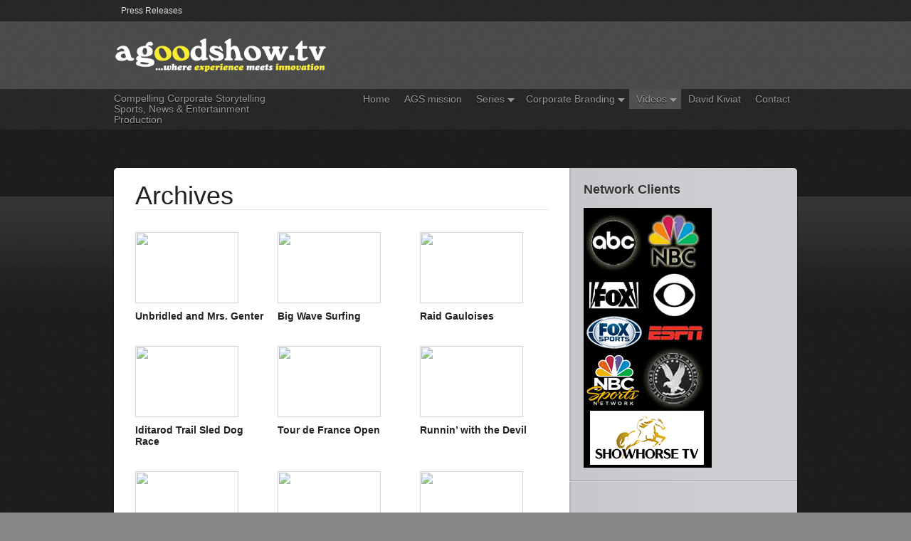

--- FILE ---
content_type: text/html; charset=UTF-8
request_url: https://agoodshow.tv/?woo_video_category=archives
body_size: 7400
content:
<!DOCTYPE html PUBLIC "-//W3C//DTD XHTML 1.0 Transitional//EN" "http://www.w3.org/TR/xhtml1/DTD/xhtml1-transitional.dtd">
<html xmlns="http://www.w3.org/1999/xhtml">
<head profile="http://gmpg.org/xfn/11">

<title>Archives Archives - A Good Show</title>
<meta http-equiv="Content-Type" content="text/html; charset=UTF-8" />

<link rel="stylesheet" type="text/css" href="https://agoodshow.tv/wp-content/themes/premiere/style.css" media="screen" />
<link rel="alternate" type="application/rss+xml" title="RSS 2.0" href="https://agoodshow.tv/?feed=rss2" />
<link rel="pingback" href="https://agoodshow.tv/xmlrpc.php" />
      
<meta name='robots' content='index, follow, max-image-preview:large, max-snippet:-1, max-video-preview:-1' />
	<style>img:is([sizes="auto" i], [sizes^="auto," i]) { contain-intrinsic-size: 3000px 1500px }</style>
	
	<!-- This site is optimized with the Yoast SEO plugin v26.3 - https://yoast.com/wordpress/plugins/seo/ -->
	<link rel="canonical" href="https://agoodshow.tv/?woo_video_category=archives" />
	<link rel="next" href="https://agoodshow.tv/?woo_video_category=archives&page=2" />
	<meta property="og:locale" content="en_US" />
	<meta property="og:type" content="article" />
	<meta property="og:title" content="Archives Archives - A Good Show" />
	<meta property="og:url" content="https://agoodshow.tv/?woo_video_category=archives" />
	<meta property="og:site_name" content="A Good Show" />
	<meta name="twitter:card" content="summary_large_image" />
	<script type="application/ld+json" class="yoast-schema-graph">{"@context":"https://schema.org","@graph":[{"@type":"CollectionPage","@id":"https://agoodshow.tv/?woo_video_category=archives","url":"https://agoodshow.tv/?woo_video_category=archives","name":"Archives Archives - A Good Show","isPartOf":{"@id":"https://agoodshow.tv/#website"},"breadcrumb":{"@id":"https://agoodshow.tv/?woo_video_category=archives#breadcrumb"},"inLanguage":"en-US"},{"@type":"BreadcrumbList","@id":"https://agoodshow.tv/?woo_video_category=archives#breadcrumb","itemListElement":[{"@type":"ListItem","position":1,"name":"Home","item":"https://agoodshow.tv/"},{"@type":"ListItem","position":2,"name":"Archives"}]},{"@type":"WebSite","@id":"https://agoodshow.tv/#website","url":"https://agoodshow.tv/","name":"A Good Show","description":"Compelling Corporate Storytelling         Sports, News &amp; Entertainment Production","publisher":{"@id":"https://agoodshow.tv/#organization"},"potentialAction":[{"@type":"SearchAction","target":{"@type":"EntryPoint","urlTemplate":"https://agoodshow.tv/?s={search_term_string}"},"query-input":{"@type":"PropertyValueSpecification","valueRequired":true,"valueName":"search_term_string"}}],"inLanguage":"en-US"},{"@type":"Organization","@id":"https://agoodshow.tv/#organization","name":"A Good Show","url":"https://agoodshow.tv/","logo":{"@type":"ImageObject","inLanguage":"en-US","@id":"https://agoodshow.tv/#/schema/logo/image/","url":"https://secureservercdn.net/45.40.155.193/tkv.0cf.myftpupload.com/wp-content/uploads/2020/11/AGS-Logo_long.jpg?time=1665871921","contentUrl":"https://secureservercdn.net/45.40.155.193/tkv.0cf.myftpupload.com/wp-content/uploads/2020/11/AGS-Logo_long.jpg?time=1665871921","width":500,"height":121,"caption":"A Good Show"},"image":{"@id":"https://agoodshow.tv/#/schema/logo/image/"},"sameAs":["https://www.facebook.com/agoodshow.tv","https://www.linkedin.com/in/davidkiviat/"]}]}</script>
	<!-- / Yoast SEO plugin. -->


<link rel="alternate" type="application/rss+xml" title="A Good Show &raquo; Archives Video Category Feed" href="https://agoodshow.tv/?feed=rss2&#038;woo_video_category=archives" />
<script type="text/javascript">
/* <![CDATA[ */
window._wpemojiSettings = {"baseUrl":"https:\/\/s.w.org\/images\/core\/emoji\/16.0.1\/72x72\/","ext":".png","svgUrl":"https:\/\/s.w.org\/images\/core\/emoji\/16.0.1\/svg\/","svgExt":".svg","source":{"concatemoji":"https:\/\/agoodshow.tv\/wp-includes\/js\/wp-emoji-release.min.js?ver=6.8.3"}};
/*! This file is auto-generated */
!function(s,n){var o,i,e;function c(e){try{var t={supportTests:e,timestamp:(new Date).valueOf()};sessionStorage.setItem(o,JSON.stringify(t))}catch(e){}}function p(e,t,n){e.clearRect(0,0,e.canvas.width,e.canvas.height),e.fillText(t,0,0);var t=new Uint32Array(e.getImageData(0,0,e.canvas.width,e.canvas.height).data),a=(e.clearRect(0,0,e.canvas.width,e.canvas.height),e.fillText(n,0,0),new Uint32Array(e.getImageData(0,0,e.canvas.width,e.canvas.height).data));return t.every(function(e,t){return e===a[t]})}function u(e,t){e.clearRect(0,0,e.canvas.width,e.canvas.height),e.fillText(t,0,0);for(var n=e.getImageData(16,16,1,1),a=0;a<n.data.length;a++)if(0!==n.data[a])return!1;return!0}function f(e,t,n,a){switch(t){case"flag":return n(e,"\ud83c\udff3\ufe0f\u200d\u26a7\ufe0f","\ud83c\udff3\ufe0f\u200b\u26a7\ufe0f")?!1:!n(e,"\ud83c\udde8\ud83c\uddf6","\ud83c\udde8\u200b\ud83c\uddf6")&&!n(e,"\ud83c\udff4\udb40\udc67\udb40\udc62\udb40\udc65\udb40\udc6e\udb40\udc67\udb40\udc7f","\ud83c\udff4\u200b\udb40\udc67\u200b\udb40\udc62\u200b\udb40\udc65\u200b\udb40\udc6e\u200b\udb40\udc67\u200b\udb40\udc7f");case"emoji":return!a(e,"\ud83e\udedf")}return!1}function g(e,t,n,a){var r="undefined"!=typeof WorkerGlobalScope&&self instanceof WorkerGlobalScope?new OffscreenCanvas(300,150):s.createElement("canvas"),o=r.getContext("2d",{willReadFrequently:!0}),i=(o.textBaseline="top",o.font="600 32px Arial",{});return e.forEach(function(e){i[e]=t(o,e,n,a)}),i}function t(e){var t=s.createElement("script");t.src=e,t.defer=!0,s.head.appendChild(t)}"undefined"!=typeof Promise&&(o="wpEmojiSettingsSupports",i=["flag","emoji"],n.supports={everything:!0,everythingExceptFlag:!0},e=new Promise(function(e){s.addEventListener("DOMContentLoaded",e,{once:!0})}),new Promise(function(t){var n=function(){try{var e=JSON.parse(sessionStorage.getItem(o));if("object"==typeof e&&"number"==typeof e.timestamp&&(new Date).valueOf()<e.timestamp+604800&&"object"==typeof e.supportTests)return e.supportTests}catch(e){}return null}();if(!n){if("undefined"!=typeof Worker&&"undefined"!=typeof OffscreenCanvas&&"undefined"!=typeof URL&&URL.createObjectURL&&"undefined"!=typeof Blob)try{var e="postMessage("+g.toString()+"("+[JSON.stringify(i),f.toString(),p.toString(),u.toString()].join(",")+"));",a=new Blob([e],{type:"text/javascript"}),r=new Worker(URL.createObjectURL(a),{name:"wpTestEmojiSupports"});return void(r.onmessage=function(e){c(n=e.data),r.terminate(),t(n)})}catch(e){}c(n=g(i,f,p,u))}t(n)}).then(function(e){for(var t in e)n.supports[t]=e[t],n.supports.everything=n.supports.everything&&n.supports[t],"flag"!==t&&(n.supports.everythingExceptFlag=n.supports.everythingExceptFlag&&n.supports[t]);n.supports.everythingExceptFlag=n.supports.everythingExceptFlag&&!n.supports.flag,n.DOMReady=!1,n.readyCallback=function(){n.DOMReady=!0}}).then(function(){return e}).then(function(){var e;n.supports.everything||(n.readyCallback(),(e=n.source||{}).concatemoji?t(e.concatemoji):e.wpemoji&&e.twemoji&&(t(e.twemoji),t(e.wpemoji)))}))}((window,document),window._wpemojiSettings);
/* ]]> */
</script>
<style id='wp-emoji-styles-inline-css' type='text/css'>

	img.wp-smiley, img.emoji {
		display: inline !important;
		border: none !important;
		box-shadow: none !important;
		height: 1em !important;
		width: 1em !important;
		margin: 0 0.07em !important;
		vertical-align: -0.1em !important;
		background: none !important;
		padding: 0 !important;
	}
</style>
<link rel='stylesheet' id='wp-block-library-css' href='https://agoodshow.tv/wp-includes/css/dist/block-library/style.min.css?ver=6.8.3' type='text/css' media='all' />
<style id='classic-theme-styles-inline-css' type='text/css'>
/*! This file is auto-generated */
.wp-block-button__link{color:#fff;background-color:#32373c;border-radius:9999px;box-shadow:none;text-decoration:none;padding:calc(.667em + 2px) calc(1.333em + 2px);font-size:1.125em}.wp-block-file__button{background:#32373c;color:#fff;text-decoration:none}
</style>
<style id='global-styles-inline-css' type='text/css'>
:root{--wp--preset--aspect-ratio--square: 1;--wp--preset--aspect-ratio--4-3: 4/3;--wp--preset--aspect-ratio--3-4: 3/4;--wp--preset--aspect-ratio--3-2: 3/2;--wp--preset--aspect-ratio--2-3: 2/3;--wp--preset--aspect-ratio--16-9: 16/9;--wp--preset--aspect-ratio--9-16: 9/16;--wp--preset--color--black: #000000;--wp--preset--color--cyan-bluish-gray: #abb8c3;--wp--preset--color--white: #ffffff;--wp--preset--color--pale-pink: #f78da7;--wp--preset--color--vivid-red: #cf2e2e;--wp--preset--color--luminous-vivid-orange: #ff6900;--wp--preset--color--luminous-vivid-amber: #fcb900;--wp--preset--color--light-green-cyan: #7bdcb5;--wp--preset--color--vivid-green-cyan: #00d084;--wp--preset--color--pale-cyan-blue: #8ed1fc;--wp--preset--color--vivid-cyan-blue: #0693e3;--wp--preset--color--vivid-purple: #9b51e0;--wp--preset--gradient--vivid-cyan-blue-to-vivid-purple: linear-gradient(135deg,rgba(6,147,227,1) 0%,rgb(155,81,224) 100%);--wp--preset--gradient--light-green-cyan-to-vivid-green-cyan: linear-gradient(135deg,rgb(122,220,180) 0%,rgb(0,208,130) 100%);--wp--preset--gradient--luminous-vivid-amber-to-luminous-vivid-orange: linear-gradient(135deg,rgba(252,185,0,1) 0%,rgba(255,105,0,1) 100%);--wp--preset--gradient--luminous-vivid-orange-to-vivid-red: linear-gradient(135deg,rgba(255,105,0,1) 0%,rgb(207,46,46) 100%);--wp--preset--gradient--very-light-gray-to-cyan-bluish-gray: linear-gradient(135deg,rgb(238,238,238) 0%,rgb(169,184,195) 100%);--wp--preset--gradient--cool-to-warm-spectrum: linear-gradient(135deg,rgb(74,234,220) 0%,rgb(151,120,209) 20%,rgb(207,42,186) 40%,rgb(238,44,130) 60%,rgb(251,105,98) 80%,rgb(254,248,76) 100%);--wp--preset--gradient--blush-light-purple: linear-gradient(135deg,rgb(255,206,236) 0%,rgb(152,150,240) 100%);--wp--preset--gradient--blush-bordeaux: linear-gradient(135deg,rgb(254,205,165) 0%,rgb(254,45,45) 50%,rgb(107,0,62) 100%);--wp--preset--gradient--luminous-dusk: linear-gradient(135deg,rgb(255,203,112) 0%,rgb(199,81,192) 50%,rgb(65,88,208) 100%);--wp--preset--gradient--pale-ocean: linear-gradient(135deg,rgb(255,245,203) 0%,rgb(182,227,212) 50%,rgb(51,167,181) 100%);--wp--preset--gradient--electric-grass: linear-gradient(135deg,rgb(202,248,128) 0%,rgb(113,206,126) 100%);--wp--preset--gradient--midnight: linear-gradient(135deg,rgb(2,3,129) 0%,rgb(40,116,252) 100%);--wp--preset--font-size--small: 13px;--wp--preset--font-size--medium: 20px;--wp--preset--font-size--large: 36px;--wp--preset--font-size--x-large: 42px;--wp--preset--spacing--20: 0.44rem;--wp--preset--spacing--30: 0.67rem;--wp--preset--spacing--40: 1rem;--wp--preset--spacing--50: 1.5rem;--wp--preset--spacing--60: 2.25rem;--wp--preset--spacing--70: 3.38rem;--wp--preset--spacing--80: 5.06rem;--wp--preset--shadow--natural: 6px 6px 9px rgba(0, 0, 0, 0.2);--wp--preset--shadow--deep: 12px 12px 50px rgba(0, 0, 0, 0.4);--wp--preset--shadow--sharp: 6px 6px 0px rgba(0, 0, 0, 0.2);--wp--preset--shadow--outlined: 6px 6px 0px -3px rgba(255, 255, 255, 1), 6px 6px rgba(0, 0, 0, 1);--wp--preset--shadow--crisp: 6px 6px 0px rgba(0, 0, 0, 1);}:where(.is-layout-flex){gap: 0.5em;}:where(.is-layout-grid){gap: 0.5em;}body .is-layout-flex{display: flex;}.is-layout-flex{flex-wrap: wrap;align-items: center;}.is-layout-flex > :is(*, div){margin: 0;}body .is-layout-grid{display: grid;}.is-layout-grid > :is(*, div){margin: 0;}:where(.wp-block-columns.is-layout-flex){gap: 2em;}:where(.wp-block-columns.is-layout-grid){gap: 2em;}:where(.wp-block-post-template.is-layout-flex){gap: 1.25em;}:where(.wp-block-post-template.is-layout-grid){gap: 1.25em;}.has-black-color{color: var(--wp--preset--color--black) !important;}.has-cyan-bluish-gray-color{color: var(--wp--preset--color--cyan-bluish-gray) !important;}.has-white-color{color: var(--wp--preset--color--white) !important;}.has-pale-pink-color{color: var(--wp--preset--color--pale-pink) !important;}.has-vivid-red-color{color: var(--wp--preset--color--vivid-red) !important;}.has-luminous-vivid-orange-color{color: var(--wp--preset--color--luminous-vivid-orange) !important;}.has-luminous-vivid-amber-color{color: var(--wp--preset--color--luminous-vivid-amber) !important;}.has-light-green-cyan-color{color: var(--wp--preset--color--light-green-cyan) !important;}.has-vivid-green-cyan-color{color: var(--wp--preset--color--vivid-green-cyan) !important;}.has-pale-cyan-blue-color{color: var(--wp--preset--color--pale-cyan-blue) !important;}.has-vivid-cyan-blue-color{color: var(--wp--preset--color--vivid-cyan-blue) !important;}.has-vivid-purple-color{color: var(--wp--preset--color--vivid-purple) !important;}.has-black-background-color{background-color: var(--wp--preset--color--black) !important;}.has-cyan-bluish-gray-background-color{background-color: var(--wp--preset--color--cyan-bluish-gray) !important;}.has-white-background-color{background-color: var(--wp--preset--color--white) !important;}.has-pale-pink-background-color{background-color: var(--wp--preset--color--pale-pink) !important;}.has-vivid-red-background-color{background-color: var(--wp--preset--color--vivid-red) !important;}.has-luminous-vivid-orange-background-color{background-color: var(--wp--preset--color--luminous-vivid-orange) !important;}.has-luminous-vivid-amber-background-color{background-color: var(--wp--preset--color--luminous-vivid-amber) !important;}.has-light-green-cyan-background-color{background-color: var(--wp--preset--color--light-green-cyan) !important;}.has-vivid-green-cyan-background-color{background-color: var(--wp--preset--color--vivid-green-cyan) !important;}.has-pale-cyan-blue-background-color{background-color: var(--wp--preset--color--pale-cyan-blue) !important;}.has-vivid-cyan-blue-background-color{background-color: var(--wp--preset--color--vivid-cyan-blue) !important;}.has-vivid-purple-background-color{background-color: var(--wp--preset--color--vivid-purple) !important;}.has-black-border-color{border-color: var(--wp--preset--color--black) !important;}.has-cyan-bluish-gray-border-color{border-color: var(--wp--preset--color--cyan-bluish-gray) !important;}.has-white-border-color{border-color: var(--wp--preset--color--white) !important;}.has-pale-pink-border-color{border-color: var(--wp--preset--color--pale-pink) !important;}.has-vivid-red-border-color{border-color: var(--wp--preset--color--vivid-red) !important;}.has-luminous-vivid-orange-border-color{border-color: var(--wp--preset--color--luminous-vivid-orange) !important;}.has-luminous-vivid-amber-border-color{border-color: var(--wp--preset--color--luminous-vivid-amber) !important;}.has-light-green-cyan-border-color{border-color: var(--wp--preset--color--light-green-cyan) !important;}.has-vivid-green-cyan-border-color{border-color: var(--wp--preset--color--vivid-green-cyan) !important;}.has-pale-cyan-blue-border-color{border-color: var(--wp--preset--color--pale-cyan-blue) !important;}.has-vivid-cyan-blue-border-color{border-color: var(--wp--preset--color--vivid-cyan-blue) !important;}.has-vivid-purple-border-color{border-color: var(--wp--preset--color--vivid-purple) !important;}.has-vivid-cyan-blue-to-vivid-purple-gradient-background{background: var(--wp--preset--gradient--vivid-cyan-blue-to-vivid-purple) !important;}.has-light-green-cyan-to-vivid-green-cyan-gradient-background{background: var(--wp--preset--gradient--light-green-cyan-to-vivid-green-cyan) !important;}.has-luminous-vivid-amber-to-luminous-vivid-orange-gradient-background{background: var(--wp--preset--gradient--luminous-vivid-amber-to-luminous-vivid-orange) !important;}.has-luminous-vivid-orange-to-vivid-red-gradient-background{background: var(--wp--preset--gradient--luminous-vivid-orange-to-vivid-red) !important;}.has-very-light-gray-to-cyan-bluish-gray-gradient-background{background: var(--wp--preset--gradient--very-light-gray-to-cyan-bluish-gray) !important;}.has-cool-to-warm-spectrum-gradient-background{background: var(--wp--preset--gradient--cool-to-warm-spectrum) !important;}.has-blush-light-purple-gradient-background{background: var(--wp--preset--gradient--blush-light-purple) !important;}.has-blush-bordeaux-gradient-background{background: var(--wp--preset--gradient--blush-bordeaux) !important;}.has-luminous-dusk-gradient-background{background: var(--wp--preset--gradient--luminous-dusk) !important;}.has-pale-ocean-gradient-background{background: var(--wp--preset--gradient--pale-ocean) !important;}.has-electric-grass-gradient-background{background: var(--wp--preset--gradient--electric-grass) !important;}.has-midnight-gradient-background{background: var(--wp--preset--gradient--midnight) !important;}.has-small-font-size{font-size: var(--wp--preset--font-size--small) !important;}.has-medium-font-size{font-size: var(--wp--preset--font-size--medium) !important;}.has-large-font-size{font-size: var(--wp--preset--font-size--large) !important;}.has-x-large-font-size{font-size: var(--wp--preset--font-size--x-large) !important;}
:where(.wp-block-post-template.is-layout-flex){gap: 1.25em;}:where(.wp-block-post-template.is-layout-grid){gap: 1.25em;}
:where(.wp-block-columns.is-layout-flex){gap: 2em;}:where(.wp-block-columns.is-layout-grid){gap: 2em;}
:root :where(.wp-block-pullquote){font-size: 1.5em;line-height: 1.6;}
</style>
<script type="text/javascript" src="https://agoodshow.tv/wp-includes/js/jquery/jquery.min.js?ver=3.7.1" id="jquery-core-js"></script>
<script type="text/javascript" src="https://agoodshow.tv/wp-includes/js/jquery/jquery-migrate.min.js?ver=3.4.1" id="jquery-migrate-js"></script>
<script type="text/javascript" src="https://agoodshow.tv/wp-includes/js/jquery/ui/core.min.js?ver=1.13.3" id="jquery-ui-core-js"></script>
<script type="text/javascript" src="https://agoodshow.tv/wp-includes/js/jquery/ui/tabs.min.js?ver=1.13.3" id="jquery-ui-tabs-js"></script>
<script type="text/javascript" src="https://agoodshow.tv/wp-content/themes/premiere/functions/js/shortcodes.js?ver=1" id="woo-shortcodes-js"></script>
<script type="text/javascript" src="https://agoodshow.tv/wp-content/themes/premiere/includes/js/superfish.js?ver=6.8.3" id="superfish-js"></script>
<script type="text/javascript" src="https://agoodshow.tv/wp-content/themes/premiere/includes/js/menu.js?ver=6.8.3" id="menu-js"></script>
<script type="text/javascript" src="https://agoodshow.tv/wp-content/themes/premiere/includes/js/general.js?ver=6.8.3" id="general-js"></script>
<script type="text/javascript" src="https://agoodshow.tv/wp-content/themes/premiere/includes/js/slides.min.jquery.js?ver=6.8.3" id="slides-js"></script>
<script type="text/javascript" src="https://agoodshow.tv/wp-content/themes/premiere/includes/js/video-sorting.js?ver=6.8.3" id="woo-video-sorting-js"></script>
<link rel="https://api.w.org/" href="https://agoodshow.tv/index.php?rest_route=/" /><link rel="EditURI" type="application/rsd+xml" title="RSD" href="https://agoodshow.tv/xmlrpc.php?rsd" />
<meta name="generator" content="WordPress 6.8.3" />

<!-- Theme version -->
<meta name="generator" content="Premiere 1.1" />
<meta name="generator" content="WooFramework 4.3.7" />

<!-- Google Webfonts -->
<link href="http://fonts.googleapis.com/css?family=PT+Sans:r,b,i,bi" rel="stylesheet" type="text/css" />

<!-- Woo Custom Typography -->
<style type="text/css">
body { font:normal 12px/1.5em Arial, sans-serif;color:#555555; }
#navigation .nav a { font:normal 14px/1em 'PT Sans', arial, sans-serif;color:#999999; }
.post .title { font:bold 20px/1em 'PT Sans', arial, sans-serif;color:#222222; }
#feat-title .title { font-family:PT Sans; }
.post-meta { font:normal 12px/1em Arial, sans-serif;color:#999999; }
.entry, .entry p { font:normal 14px/1.5em Arial, sans-serif;color:#555555; } h1, h2, h3, h4, h5, h6 { font-family:Arial, sans-serif}
.widget h3 { font:bold 16px/1em 'PT Sans', arial, sans-serif;color:#999999; }
</style>

<!-- Alt Stylesheet -->
<link href="https://agoodshow.tv/wp-content/themes/premiere/styles/default.css" rel="stylesheet" type="text/css" />

<!-- Woo Shortcodes CSS -->
<link href="https://agoodshow.tv/wp-content/themes/premiere/functions/css/shortcodes.css" rel="stylesheet" type="text/css" />

<!-- Custom Stylesheet -->
<link href="https://agoodshow.tv/wp-content/themes/premiere/custom.css" rel="stylesheet" type="text/css" />

</head>

<body class="archive tax-woo_video_category term-archives term-9 wp-theme-premiere chrome layout-left-content">

<div id="wrapper">
	
		
	<div id="top">
		<div class="col-full">
			<ul id="top-nav" class="nav fl"><li id="menu-item-407" class="menu-item menu-item-type-custom menu-item-object-custom menu-item-407"><a href="http://www.hitsshows.com/corporate/ride-tv-renews-hits-equestrian-show-jumping-television-partnership">Press Releases</a></li>
</ul>		</div>
	</div><!-- /#top -->
	
    
	<div id="header">
           
		<div id="header-top">
			<div class="col-full">
	 		       
				<div id="logo">
			       
									<a href="https://agoodshow.tv" title="Compelling Corporate Storytelling         Sports, News &amp; Entertainment Production">
						<img src="https://agoodshow.tv/wp-content/uploads/2011/09/AGS-Logo-Banners-9_9_11.png" alt="A Good Show" />
					</a>
		         
		        
		        					<h1 class="site-title"><a href="https://agoodshow.tv">A Good Show</a></h1>
		        			      	
				</div><!-- /#logo -->
				<div id="search-top">
					
				</div>
					       
			</div>
		</div><!-- /#header -->
	    
		<div id="navigation">
			<div class="col-full">
		        <ul id="tagline">
		        	<span class="site-description">Compelling Corporate Storytelling         Sports, News &amp; Entertainment Production</span>
		        </ul>
				<ul id="main-nav" class="nav fr"><li id="menu-item-81" class="menu-item menu-item-type-custom menu-item-object-custom menu-item-home menu-item-81"><a href="https://agoodshow.tv">Home</a></li>
<li id="menu-item-51" class="menu-item menu-item-type-post_type menu-item-object-page menu-item-51"><a href="https://agoodshow.tv/?page_id=11">AGS mission</a></li>
<li id="menu-item-392" class="menu-item menu-item-type-custom menu-item-object-custom menu-item-has-children menu-item-392"><a href="https://agoodshow.tv/?woo_video_category=series">Series</a>
<ul class="sub-menu">
	<li id="menu-item-113" class="menu-item menu-item-type-custom menu-item-object-custom menu-item-113"><a href="https://agoodshow.tv/?woo_video_category=flw-outdoors">FLW Outdoors</a></li>
	<li id="menu-item-464" class="menu-item menu-item-type-custom menu-item-object-custom menu-item-464"><a href="https://agoodshow.tv/?woo_video_category=hits-show-jumping">HITS Show Jumping</a></li>
	<li id="menu-item-388" class="menu-item menu-item-type-custom menu-item-object-custom menu-item-388"><a href="https://agoodshow.tv/?woo_video_category=hits-triathlon-series">HITS Triathlon Series</a></li>
	<li id="menu-item-397" class="menu-item menu-item-type-custom menu-item-object-custom menu-item-397"><a href="https://agoodshow.tv/?woo_video_category=NOTES-with-Ray-White-series">NOTES with Ray White</a></li>
</ul>
</li>
<li id="menu-item-414" class="menu-item menu-item-type-custom menu-item-object-custom menu-item-has-children menu-item-414"><a href="https://agoodshow.tv/?woo_video_category=corporate-branding">Corporate Branding</a>
<ul class="sub-menu">
	<li id="menu-item-514" class="menu-item menu-item-type-post_type menu-item-object-woo_video menu-item-514"><a href="https://agoodshow.tv/?woo_video=504">Industry and Tech Insights</a></li>
	<li id="menu-item-403" class="menu-item menu-item-type-custom menu-item-object-custom menu-item-403"><a href="https://agoodshow.tv/?woo_video_category=winning-the-kentucky-derby-my-way">Winning the Kentucky Derby My Way</a></li>
	<li id="menu-item-398" class="menu-item menu-item-type-custom menu-item-object-custom menu-item-398"><a href="https://agoodshow.tv/?woo_video_category=lifestyles-of-the-great-american-boater">Great American Boater</a></li>
</ul>
</li>
<li id="menu-item-84" class="menu-item menu-item-type-custom menu-item-object-custom current-menu-ancestor current-menu-parent menu-item-has-children menu-item-84"><a href="https://agoodshow.tv/?woo_video_category=videos">Videos</a>
<ul class="sub-menu">
	<li id="menu-item-89" class="menu-item menu-item-type-custom menu-item-object-custom current-menu-item menu-item-has-children menu-item-89"><a href="https://agoodshow.tv/?woo_video_category=archives" aria-current="page">Archives</a>
	<ul class="sub-menu">
		<li id="menu-item-111" class="menu-item menu-item-type-custom menu-item-object-custom menu-item-111"><a href="https://agoodshow.tv/?woo_video_category=abc-sports">ABC Sports</a></li>
	</ul>
</li>
	<li id="menu-item-112" class="menu-item menu-item-type-custom menu-item-object-custom menu-item-112"><a href="https://agoodshow.tv/?woo_video_category=runnin-with-the-devil">Runnin&#8217; with the Devil</a></li>
</ul>
</li>
<li id="menu-item-50" class="menu-item menu-item-type-post_type menu-item-object-page menu-item-50"><a href="https://agoodshow.tv/?page_id=29">David Kiviat</a></li>
<li id="menu-item-52" class="menu-item menu-item-type-post_type menu-item-object-page menu-item-52"><a href="https://agoodshow.tv/?page_id=9">Contact</a></li>
</ul>			</div>
		</div><!-- /#navigation -->       
		
	</div><!-- /#header -->
    
    <div id="content-wrap">   
    <div id="content" class="col-full">
		<div class="col-left">
		
			
			<div id="main" class="video-archive">
				        
	            <span class="archive_header"><h1> Archives</h1></span>
	            
	            <div class="fix"></div>
	           
	        
	        	                                                                    
	            <!-- Post Starts -->
	            <div class="post ">
	
	                <a href="https://agoodshow.tv/?woo_video=unbridled-and-mrs-genter" rel="bookmark" title="Unbridled and Mrs. Genter"><img src="" width="145" height="100" class="woo-image thumbnail" />
</a>	
	                <h2 class="title"><a href="https://agoodshow.tv/?woo_video=unbridled-and-mrs-genter" rel="bookmark" title="Unbridled and Mrs. Genter">Unbridled and Mrs. Genter</a></h2>
	                
	
	            </div><!-- /.post -->
	            
	            	            
	        	                                                                    
	            <!-- Post Starts -->
	            <div class="post ">
	
	                <a href="https://agoodshow.tv/?woo_video=big-wave-surfing" rel="bookmark" title="Big Wave Surfing"><img src="" width="145" height="100" class="woo-image thumbnail" />
</a>	
	                <h2 class="title"><a href="https://agoodshow.tv/?woo_video=big-wave-surfing" rel="bookmark" title="Big Wave Surfing">Big Wave Surfing</a></h2>
	                
	
	            </div><!-- /.post -->
	            
	            	            
	        	                                                                    
	            <!-- Post Starts -->
	            <div class="post last">
	
	                <a href="https://agoodshow.tv/?woo_video=raid-gauloises" rel="bookmark" title="Raid Gauloises"><img src="" width="145" height="100" class="woo-image thumbnail" />
</a>	
	                <h2 class="title"><a href="https://agoodshow.tv/?woo_video=raid-gauloises" rel="bookmark" title="Raid Gauloises">Raid Gauloises</a></h2>
	                
	
	            </div><!-- /.post -->
	            
	            					<div class="fix"></div>
		        	            
	        	                                                                    
	            <!-- Post Starts -->
	            <div class="post ">
	
	                <a href="https://agoodshow.tv/?woo_video=iditarod-trail-sled-dog-race" rel="bookmark" title="Iditarod Trail Sled Dog Race"><img src="" width="145" height="100" class="woo-image thumbnail" />
</a>	
	                <h2 class="title"><a href="https://agoodshow.tv/?woo_video=iditarod-trail-sled-dog-race" rel="bookmark" title="Iditarod Trail Sled Dog Race">Iditarod Trail Sled Dog Race</a></h2>
	                
	
	            </div><!-- /.post -->
	            
	            	            
	        	                                                                    
	            <!-- Post Starts -->
	            <div class="post ">
	
	                <a href="https://agoodshow.tv/?woo_video=tour-de-france-open" rel="bookmark" title="Tour de France Open"><img src="" width="145" height="100" class="woo-image thumbnail" />
</a>	
	                <h2 class="title"><a href="https://agoodshow.tv/?woo_video=tour-de-france-open" rel="bookmark" title="Tour de France Open">Tour de France Open</a></h2>
	                
	
	            </div><!-- /.post -->
	            
	            	            
	        	                                                                    
	            <!-- Post Starts -->
	            <div class="post last">
	
	                <a href="https://agoodshow.tv/?woo_video=runnin-with-the-devil" rel="bookmark" title="Runnin&#8217; with the Devil"><img src="" width="145" height="100" class="woo-image thumbnail" />
</a>	
	                <h2 class="title"><a href="https://agoodshow.tv/?woo_video=runnin-with-the-devil" rel="bookmark" title="Runnin&#8217; with the Devil">Runnin&#8217; with the Devil</a></h2>
	                
	
	            </div><!-- /.post -->
	            
	            					<div class="fix"></div>
		        	            
	        	                                                                    
	            <!-- Post Starts -->
	            <div class="post ">
	
	                <a href="https://agoodshow.tv/?woo_video=sarajevo-then-now" rel="bookmark" title="Sarajevo &#8211; Then &#038; Now"><img src="" width="145" height="100" class="woo-image thumbnail" />
</a>	
	                <h2 class="title"><a href="https://agoodshow.tv/?woo_video=sarajevo-then-now" rel="bookmark" title="Sarajevo &#8211; Then &#038; Now">Sarajevo &#8211; Then &#038; Now</a></h2>
	                
	
	            </div><!-- /.post -->
	            
	            	            
	        	                                                                    
	            <!-- Post Starts -->
	            <div class="post ">
	
	                <a href="https://agoodshow.tv/?woo_video=tour-de-france-cassartelli-tribute" rel="bookmark" title="Tour de France &#8211; Cassartelli Tribute"><img src="" width="145" height="100" class="woo-image thumbnail" />
</a>	
	                <h2 class="title"><a href="https://agoodshow.tv/?woo_video=tour-de-france-cassartelli-tribute" rel="bookmark" title="Tour de France &#8211; Cassartelli Tribute">Tour de France &#8211; Cassartelli Tribute</a></h2>
	                
	
	            </div><!-- /.post -->
	            
	            	            
	        	                                                                    
	            <!-- Post Starts -->
	            <div class="post last">
	
	                <a href="https://agoodshow.tv/?woo_video=tour-de-france-bicycle" rel="bookmark" title="Tour de France &#8211; Bicycle"><img src="" width="145" height="100" class="woo-image thumbnail" />
</a>	
	                <h2 class="title"><a href="https://agoodshow.tv/?woo_video=tour-de-france-bicycle" rel="bookmark" title="Tour de France &#8211; Bicycle">Tour de France &#8211; Bicycle</a></h2>
	                
	
	            </div><!-- /.post -->
	            
	            					<div class="fix"></div>
		        	            
	        	                                                                    
	            <!-- Post Starts -->
	            <div class="post ">
	
	                <a href="https://agoodshow.tv/?woo_video=wwos-shoemakers-last-ride" rel="bookmark" title="Shoemaker&#8217;s Last Ride"><img src="" width="145" height="100" class="woo-image thumbnail" />
</a>	
	                <h2 class="title"><a href="https://agoodshow.tv/?woo_video=wwos-shoemakers-last-ride" rel="bookmark" title="Shoemaker&#8217;s Last Ride">Shoemaker&#8217;s Last Ride</a></h2>
	                
	
	            </div><!-- /.post -->
	            
	            	            
	        	                                                                    
	            <!-- Post Starts -->
	            <div class="post ">
	
	                <a href="https://agoodshow.tv/?woo_video=best-of-flw-opening-segment" rel="bookmark" title="Best of FLW &#8211; Opening Segment"><img src="" width="145" height="100" class="woo-image thumbnail" />
</a>	
	                <h2 class="title"><a href="https://agoodshow.tv/?woo_video=best-of-flw-opening-segment" rel="bookmark" title="Best of FLW &#8211; Opening Segment">Best of FLW &#8211; Opening Segment</a></h2>
	                
	
	            </div><!-- /.post -->
	            
	            	            
	        	                                                                    
	            <!-- Post Starts -->
	            <div class="post last">
	
	                <a href="https://agoodshow.tv/?woo_video=best-of-flw-closing-segment" rel="bookmark" title="Best of FLW &#8211; Closing Segment"><img src="" width="145" height="100" class="woo-image thumbnail" />
</a>	
	                <h2 class="title"><a href="https://agoodshow.tv/?woo_video=best-of-flw-closing-segment" rel="bookmark" title="Best of FLW &#8211; Closing Segment">Best of FLW &#8211; Closing Segment</a></h2>
	                
	
	            </div><!-- /.post -->
	            
	            					<div class="fix"></div>
		        	            
	        	                                                                    
	            <!-- Post Starts -->
	            <div class="post ">
	
	                <a href="https://agoodshow.tv/?woo_video=larson-commercial" rel="bookmark" title="Larson Commercial"><img src="" width="145" height="100" class="woo-image thumbnail" />
</a>	
	                <h2 class="title"><a href="https://agoodshow.tv/?woo_video=larson-commercial" rel="bookmark" title="Larson Commercial">Larson Commercial</a></h2>
	                
	
	            </div><!-- /.post -->
	            
	            	            
	        	                                                                    
	            <!-- Post Starts -->
	            <div class="post ">
	
	                <a href="https://agoodshow.tv/?woo_video=lotgab-carver-commercial" rel="bookmark" title="Carver Commercial"><img src="" width="145" height="100" class="woo-image thumbnail" />
</a>	
	                <h2 class="title"><a href="https://agoodshow.tv/?woo_video=lotgab-carver-commercial" rel="bookmark" title="Carver Commercial">Carver Commercial</a></h2>
	                
	
	            </div><!-- /.post -->
	            
	            	            
	        	                                                                    
	            <!-- Post Starts -->
	            <div class="post last">
	
	                <a href="https://agoodshow.tv/?woo_video=specialty-cameras" rel="bookmark" title="Specialty Cameras"><img src="" width="145" height="100" class="woo-image thumbnail" />
</a>	
	                <h2 class="title"><a href="https://agoodshow.tv/?woo_video=specialty-cameras" rel="bookmark" title="Specialty Cameras">Specialty Cameras</a></h2>
	                
	
	            </div><!-- /.post -->
	            
	            					<div class="fix"></div>
		        	            
	          
	    
				<div class="pagination woo-pagination"><span aria-current="page" class="page-numbers current">1</span>
<a class="page-numbers" href="/?woo_video_category=archives&#038;paged=2">2</a>
<a class="next page-numbers" href="/?woo_video_category=archives&#038;paged=2">Next &raquo;</a></div>                
			</div><!-- /#main -->

		</div><!-- /.col-left -->

        	
<div id="sidebar" class="col-right">

	    <div class="primary">
		<div id="text-4" class="widget widget_text"><h3>Network  Clients </h3>			<div class="textwidget"><img src="https://agoodshow.tv/wp-content/uploads/2019/01/widget_new18.png">
</div>
		</div>		           
	</div>        
	    
	
</div><!-- /#sidebar -->


    </div><!-- /#content -->
	</div><!-- /#content-wrap -->
		

		<div id="footer-widgets" class="col-full col-1">		
		<div id="footer-wrapper">
						
					
			<div class="block footer-widget-1">
	        				<div id="woo_subscribe-4" class="widget widget_woo_subscribe">					<div id="connect">
		<h3 class="title">Subscribe</h3>

		<div >
			<p> </p>

			
			
						<div class="social">
		   				   		<a href="http://www.twitter.com/dkiviat" class="twitter"><img src="https://agoodshow.tv/wp-content/themes/premiere/images/ico-social-twitter.png" title="Follow us on Twitter" alt=""/></a>

		   				   		<a href="http://www.facebook.com/pages/A-Good-Show/254761971211025?ref=hl" class="facebook"><img src="https://agoodshow.tv/wp-content/themes/premiere/images/ico-social-facebook.png" title="Connect on Facebook" alt=""/></a>

		   				   		<a href="http://www.vimeo.com/user1851928" class="youtube"><img src="https://agoodshow.tv/wp-content/themes/premiere/images/ico-social-youtube.png" title="Watch on YouTube" alt=""/></a>

		   				   		<a href="http://www.linkedin.com/in/davidkiviat" class="linkedin"><img src="https://agoodshow.tv/wp-content/themes/premiere/images/ico-social-linkedin.png" title="Connect on LinkedIn" alt=""/></a>

		   					</div>
			
		</div><!-- col-left -->

		
        <div class="fix"></div>
	</div>
				</div>		    
			</div>
			        
		        				        		        
			<div class="fix"></div>
		</div><!-- #wrapper -->
	</div><!-- /#footer-widgets  -->
        
	<div id="footer" class="col-full">
	
		<div id="copyright" class="col-left">
					<p>A Good Show &copy; 2026. All Rights Reserved.</p>
				</div>
		
		<div id="credit" class="col-right">
        		</div>
		
	</div><!-- /#footer  -->

</div><!-- /#wrapper -->
</body>
</html>

--- FILE ---
content_type: text/css
request_url: https://agoodshow.tv/wp-content/themes/premiere/style.css
body_size: 10260
content:
/*
Theme Name: Premiere
Theme URI: http://www.woothemes.com/
Version: 1.1
Description: Designed by <a href="http://www.woothemes.com">WooThemes</a>.
Author: WooThemes
Author URI: http://www.woothemes.com
Tags: woothemes

	Copyright: (c) 2009-2011 WooThemes.
	License: GNU General Public License v2.0
	License URI: http://www.gnu.org/licenses/gpl-2.0.html

*/

/*

WARNING! DO NOT EDIT THIS FILE!

To make it easy to update your theme, you should not edit the styles in this file. Instead use
the custom.css file to add your styles. You can copy a style from this file and paste it in
custom.css and it will override the style in this file. You have been warned! :)

*/
/*-------------------------------------------------------------------------------------------

INDEX:

0. RESET

1. SETUP
-1.1 Defaults
-1.2 Hyperlinks

2. SITE STRUCTURE & APPEARANCE
-2.1 Containers & Columns
-2.2 Navigation
-2.2.1 Drop-down menus
-2.3 Header
-2.4 Featured Slider
-2.5 Content
-2.6 Sidebar
-2.7 Footer
-2.8 Homepage Tabs

3. POSTS
-3.1 Typographic Elements
-3.2 Images
-3.3 Pagination / WP-Pagenavi
-3.4 Single Post Author
-3.5 Related Videos
-3.6 Entry Tables
-3.7 Featured Video
-3.8 Video Archive Page
-3.9 Upload Video

4. WIDGETS
-4.1 Generic Widgets
-4.2 Specific Widgets
-4.3 WooTabs

5. COMMENTS
-5.1 Comments
-5.2 Pingbacks / Trackbacks
-5.3 Comments Form

6. MISC
-6.1 Buttons
-6.2 Contact Form
-6.3 Gravity forms
-6.4 Timeline page template
-6.5 IE specific styling
-6.6 Subscribe & Connect

-------------------------------------------------------------------------------------------*/

/*-------------------------------------------------------------------------------------------*/
/* RESET - http://meyerweb.com/eric/tools/css/reset/ | v1.0 | 20080212 */
/*-------------------------------------------------------------------------------------------*/

body,html{height:100%;}
html,body,div,span,applet,object,iframe,h1,h2,h3,h4,h5,h6,p,blockquote,pre,a,acronym,address,big,cite,code,del,dfn,em,font,img,ins,kbd,q,s,samp,small,strike,strong,sub,sup,tt,var,b,u,i,center,dl,dt,dd,ol,ul,li,fieldset,form,label,legend,table,caption,tbody,tfoot,thead,tr,th,td{border:0;outline:0;font-size:100%;vertical-align:baseline;background:transparent;margin:0;padding:0;}
body{line-height:1;}
ol,ul{list-style:none;}
blockquote,q{quotes:none;}
blockquote:before,blockquote:after,q:before,q:after{content:none;}
:focus{outline:0;}
del{text-decoration:line-through;}
table{border-collapse:collapse;border-spacing:0;}

/* Floating & Alignment  */
.fl{float:left;}
.fr{float:right;}
.ac{text-align:center;}
.ar{text-align:right;}

/* Clear Floats  */
.col-full:after{content:".";display:block;height:0;clear:both;visibility:hidden;}
.fix{clear:both;height:1px;overflow:hidden;margin:-1px 0 0;}
html body * span.clear,html body * div.clear,html body * li.clear,html body * dd.clear{background:none;border:0;clear:both;display:block;float:none;font-size:0;list-style:none;overflow:hidden;visibility:hidden;width:0;height:0;margin:0;padding:0;}



/*-------------------------------------------------------------------------------------------*/
/* 1. SETUP */
/*-------------------------------------------------------------------------------------------*/

/* 1.1 Defaults */

body  { background: #888 url(images/bg.png) repeat; font: 12px/1.5em Sans-serif; color: #555;}

h1, h2, h3, h4, h5, h6  { margin: 0; font-family: sans-serif; color: #222; font-weight:normal; }
h1  {font-size: 2em } h2  {font-size: 1.8em;} h3  {font-size: 1.6em;} h4  {font-size: 1.2em;} h5  {font-size: 1em;} h6  {font-size: 0.8em;}

p {margin: 0; }

hr { background-color: #e6e6e6;	border:0; height: 1px; margin-bottom: 20px; }

input, textarea { padding: 5px; border-color: #CCCCCC #EFEFEF #EFEFEF #CCCCCC; border-width:1px; border-style:solid; -moz-border-radius: 3px; -webkit-border-radius: 3px; border-radius:3px; color: #777; }

/* 1.2 Hyperlinks */

a:link, a:visited  { color: #00adb3; text-decoration:none;}
a:hover { text-decoration:underline;}

h1 a:link, h1 a:visited, h2 a:link, h2 a:visited, h3 a:link, h3 a:visited,
h4 a:link, h4 a:visited, h5 a:link, h5 a:visited, h6 a:link, h6 a:visited  { text-decoration: none; }
h1 a:hover, h2 a:hover, h3 a:hover, h4 a:hover, h5 a:hover, h6 a:hover  {text-decoration: underline;}



/*-------------------------------------------------------------------------------------------*/
/* 2. SITE STRUCTURE & APPEARANCE */
/*-------------------------------------------------------------------------------------------*/

/* 2.1 Containers & Columns */
#wrapper  { }
#content-wrap { background: url(images/bg-content-wrap.png) repeat-x center 70px; min-height:170px; padding-top: 30px;}

#main{ width:580px; padding: 30px }
.col-full {width: 960px; margin:0 auto; }
#main.fullwidth, .layout-full #main { width:900px; }
.layout-full #content, .page-template-template-fullwidth-php #content { background:#fff; }

#sidebar{ width:320px; padding-top: 20px; }

.col-left { float: left; }
.col-right { float: right; }

.layout-right-content .col-left { float:right; }
.layout-right-content .col-right { float:left; }

/* 2.2 Navigation */
#navigation{ background: url(images/bg-nav.png) repeat; font-size:14px; line-height:28px !important; }
#navigation #tagline { float:left; padding: 6px 0; color: #999; text-shadow: 0px 1px 1px #000; width: 240px; line-height: 15px; }

#navigation .nav  { max-width: 700px; }

.nav { z-index:99; padding:0; list-style:none; }
.nav a  { position:relative; color:#fff; display:block; z-index:100; padding:0px 10px; line-height:28px !important; text-decoration:none; text-shadow:0 1px 0px #000; }
.nav a:hover,
.nav li.current_page_item a,
.nav li.current_page_parent a,
.nav li.current-menu-ancestor a,
.nav li.current-cat a,
.nav li.current-menu-item a { background: url("images/bg-top.png") repeat scroll 0 0 rgba(0, 0, 0, 0.1); }
.nav li  { float:left; width: auto; }
.nav li a.sf-with-ul { padding-right:20px; }

	/* 2.2.1 Drop-down menus */
	.nav li ul  { position: absolute; left: -999em; width: 204px; z-index:999; }
	.nav li ul li  { background: url("images/bg-top.png") repeat scroll 0 0 #000; }
	.nav li ul li a  { background:none !important; padding:0px 12px; width:180px; color:#fff; font-size:0.8em; }
	.nav li ul li a.sf-with-ul { padding: 0 12px; }
	.nav li ul li a:hover,
	.nav li ul li.current_page_item a,
	.nav li ul li.current-menu-item a { background:url("images/bg-top.png") repeat !important;}
	.nav li ul ul  { margin: -27px 0 0 204px; }
	.nav li ul ul li a  {  }
	.nav li ul li ul li a  {  }
	
	.nav li:hover,.nav li.hover  { position:static; }
	.nav li:hover ul ul, .nav li.sfhover ul ul,
	.nav li:hover ul ul ul, .nav li.sfhover ul ul ul,
	.nav li:hover ul ul ul ul, .nav li.sfhover ul ul ul ul { left:-999em; }
	.nav li:hover ul, .nav li.sfhover ul,
	.nav li li:hover ul, .nav li li.sfhover ul,
	.nav li li li:hover ul, .nav li li li.sfhover ul,
	.nav li li li li:hover ul, .nav li li li li.sfhover ul  { left:auto; }
	
	.nav .sf-sub-indicator {background:	url(images/li-arrow.png) no-repeat;position:absolute;display:block;right:0.4em;top:45%;width:10px;height:10px;text-indent:-999em;overflow:hidden;}
	.nav li ul .sf-sub-indicator {background:url(images/arrow-superfish-right.png) no-repeat;}
	
	/* 2.2.2 Top Navigation (optional) */
	#top { background: url(images/bg-nav.png) repeat; }
	#top .nav { }
	#top .nav a { color:#ddd; padding:6px 10px; line-height:18px !important; text-decoration:none; text-shadow:none; }
	#top .nav li  { background:none; }
	#top .nav li a.sf-with-ul { padding-right:20px; }
	
	#top .nav a:hover, 
	#top .nav li.current_page_item a, 
	#top .nav li.current_page_parent a,
	#top .nav li.current-menu-ancestor a,
	#top .nav li.current-cat a,
	#top .nav li.current-menu-item a,
	#top .nav li.sfHover { background: #222 !important; }
	
	#top .nav li ul  { background: #222 !important; margin:0; padding:0px; width: 180px; border: none; z-index:999;
		/* Box Shadow */
		-moz-box-shadow: 0 2px 2px rgba(0,0,0,.1);
		-webkit-box-shadow: 0 2px 2px rgba(0,0,0,.1);
		box-shadow: 0 2px 2px rgba(0,0,0,.1);
	}
	#top .nav li ul, #top .nav li ul li:last-child a {
		/* Border Radius */
		border-radius: 0 0 4px 4px; -moz-border-radius: 0 0 4px 4px; -webkit-border-radius: 0 0 4px 4px; 
	}
	#top .nav li ul li { box-shadow: 0 4px 8px rgba(0, 0, 0, 0.1); }
	#top .nav li ul li a  { background: none !important; padding:6px 10px; width:160px; color:#ddd; font-size:0.9em;}
	#top .nav li ul li a:hover  { background: #000 !important; }
	#top .nav li ul li a.sf-with-ul { padding-right:10px; }
	#top .nav li ul ul  { margin: -34px 0 0 180px; }

/* 2.3 Header */
#header { margin-bottom:2em;  }
#header #header-top { background: url(images/bg-top.png) repeat; padding: 20px 0 20px;clear:both;position:relative; }

#logo  { float:left; }
#logo img  { }
#logo .site-title  { font-family: sans-serif; color: #fff; text-shadow: 0px 1px 1px #000; display:none; font-weight: bold; padding: 0 0 5px; }
#logo .site-title a { color:#222; font-size:40px; line-height:40px; text-transform:none; font-weight:bold; text-decoration:none; }
#logo .site-title a:hover { text-decoration:underline; }
#logo .site-description { color:#ddd; font:italic 14px Georgia, serif; }

#search-top { float:right; width: 200px; position: relative; margin-top: 4px; background:none;  }
#search-top input.s  { background: #fff; padding: 5px 6px 6px 6px; width:160px; margin:0; border:none; color:#777; -moz-box-shadow: 0 -1px 0px #111; -webkit-box-shadow: 0 -1px 0px #111; -box-shadow: 0 -1px 0 #111;  }
#search-top input.search-submit { float:right; border:none; margin:0; padding:0; }
#search-top input.search-submit:hover { opacity: 0.7; }

/* 2.4 Featured Slider */
#slides  { position: relative; width: 760px; margin: 0 auto; background: rgba(255, 255, 255, 0.1); -moz-border-radius:5px; -webkit-border-radius:5px; border-radius:5px; padding: 5px 5px 10px; }
.slides_container { width:760px; background-color: #515151; box-shadow: 0 0 4px rgba(0,0,0,0.6); -moz-box-shadow: 0 0 4px rgba(0,0,0,0.6); -webkit-box-shadow: 0 0 4px rgba(0,0,0,0.6); }
.slides_container div { width:760px; display:block; }
/* .slides_container:first-child .slide { display: none; }  Make sure the slider doesn't display all slides in a stack on load */

.slides_container .text  {position: absolute; top: 0; left: 0; padding: 25px; width: 35%; height: 100%; color: #fff; background: rgba(0,0,0,0.7)  }
.slides_container .text.right  { left: auto; right: 0; }
.slides_container .text.top  { width:94%; height: auto; top: 0; }
.slides_container .text.bottom  { width:94%; height: auto; bottom: 0; top: auto; }
.slides_container .text.no-image  { position: relative; width: 710px; }
.slides_container .text h2  {margin: 0 0 25px; line-height: 30px; font-size: 28px; color: #fff; font-weight: bold;  }
.slides_container .text h2 a  {color: #fff;  }
.slides_container .single-slide  { color: #fff;  }
.slides_control  { overflow: hidden; position: relative; }

#slides .prev, #slides .next  { position: absolute; top: 42%; display: block; width: 50px; height: 0; overflow: hidden; padding-top: 50px; opacity: 0.6; }
#slides .prev:hover, #slides .next:hover  { opacity: 1; }
#slides .prev  { left: -65px; background: url(images/btn-slider-prev.png) no-repeat center center; }
#slides .next  { left: 785px; background: url(images/btn-slider-next.png) no-repeat center center; }

#slides .pagination  { margin: 15px 0 0 0; text-align: center; }
#slides .pagination li  { display: inline; margin: 0 5px; }
#slides .pagination li a  { display: inline-block; width: 12px; height: 0; overflow: hidden; padding-top: 12px; background: url(images/btn-slider-pagi.png) no-repeat top center; }
#slides .pagination li.current a, #slides .pagination li a:hover  { background: url(images/btn-slider-pagi-active.png) no-repeat top center; }

.slide-overlay-toggle  { display: block; width: 16px; height: 0; overflow: hidden; padding-top: 16px; cursor: pointer; color: #fff; position: absolute; top: 5px; right: 5px; z-index: 999; background: url(images/ico-slider-close.png) no-repeat center center; }
.right .slide-overlay-toggle  {  }
.top .slide-overlay-toggle  { top: auto; bottom: 5px; right: 5px; }
.bottom .slide-overlay-toggle  { top: 5px; right: 5px; }

#slides .woo-sc-box.no-slide  { margin: 25px 30px; background-color: #595959; border: 1px solid #000; color: #fff; }

/* 2.5 Content */
#content{ background: url(images/bg-content.png) repeat-y top right #fff; min-height:200px; -moz-box-shadow: 0 1px 3px #111; -webkit-box-shadow: 0 1px 3px #111; border-radius:5px; -moz-border-radius:5px; -webkit-border-radius:5px; }
.layout-right-content #content { background: url(images/bg-content-left-sidebar.png) repeat-y top left #fff; }

/* 2.6 Sidebar */
#sidebar{overflow:hidden;}
#sidebar .primary { }
#sidebar .secondary { float:left; margin-right:20px; }
#sidebar .secondary.last { margin:0; }

/* 2.7 Footer */
#footer{padding: 20px 0 0;color:#999; text-shadow: 0px 1px 1px #000;}
#footer p {}
#footer #credit img{vertical-align:middle;}
#footer #credit span{display:none;}

#footer-widgets { background:#353535; background: rgba(255,255,255,.15); color:#ccc; padding:0; margin-top: 30px; border-radius:5px; -moz-border-radius:5px; -webkit-border-radius:5px; }
#footer-widgets #footer-wrapper { padding:10px 0 10px 20px;}
#footer-widgets .widget { background: none; padding:0; }
#footer-widgets .block { padding:20px 20px 0 20px; width:200px; float:left; }
#footer-widgets.col-1 .block { width:880px; }
#footer-widgets.col-2 .block { width:45%;  }
#footer-widgets.col-3 .block { width:266px;  }
#footer-widgets.col-4 .block { width:190px;  }

#footer-widgets .widget h3 { font-size: 16px; color: #999; font-weight: bold; text-shadow: 0px 1px 1px #111; background: url(images/hr.png) repeat-x bottom left; border-bottom: 0px; padding:0 0 15px; margin: 0px 0px 10px;}
#footer-widgets .widget ul { padding: 0px !important;}
#footer-widgets .widget ul li { list-style: none; line-height: 30px; }
#footer-widgets a, #footer-widgets .widget ul li a { color: #fff; font-weight: bold; text-shadow: 0px 1px 1px #111; padding: 0px;}

/* 2.8 Homepage Tabs */
#tabs-home { 
	background: url("images/bg-top.png") repeat scroll 0 0 rgba(255, 255, 255, 0.1); height:auto; display: block; 
	/* Border Radius */
	-moz-border-radius:5px; 
	-webkit-border-radius:5px; 
	border-radius:5px;
	/* Box Shadow */
	-moz-box-shadow: 0 1px 3px #111; 
	-webkit-box-shadow: 0 1px 3px #111; 
	box-shadow: 0 1px 3px #111;
}
#tabs-home ul.wooTabs { padding:0px; }
#tabs-home ul.wooTabs li { float: left; display:inline; color: #ffffff; margin:0px; cursor: pointer; background: url(images/li-tabs.png) no-repeat top right;}
#tabs-home ul.wooTabs li a.selected { background:#fff; text-shadow: 0px 1px 1px #fff; color: #333; text-decoration:none;}
#tabs-home ul.wooTabs li a:hover { text-decoration:none;}
#tabs-home ul.wooTabs li a { color:#222; display: block;float: left;padding: 11px 13px; font-size: 15px; font-weight:bold; text-shadow: 0px 1px 1px #777; text-decoration: none;}
#tabs-home ul.wooTabs li a.selected, #tabs ul.wooTabs li a:hover { border-top-right-radius:3px; border-top-left-radius:3px; -moz-border-radius-topright:3px;	-moz-border-radius-topleft:3px;-webkit-border-top-right-radius: 3px; -webkit-border-top-left-radius:3px; }
#tabs-home .inside { background:#fff; min-height:400px; padding: 30px 20px; border-bottom-right-radius:3px; border-bottom-left-radius:3px; -moz-border-radius-bottomright:3px; -moz-border-radius-bottomleft:3px;-webkit-border-bottom-right-radius: 3px; -webkit-border-bottom-left-radius:3px;}
#tabs-home .inside li { background:#fff;}
#tabs-home #tab-tags { padding:0 10px; line-height:28px;  }
#tabs-home .inside ul { margin:0;}
#tabs-home .inside li { padding:10px; }
#tabs-home .inside li a { color:#555; font:bold 12px/18px sans-serif; }
#tabs-home .inside a:hover{}
#tabs-home .inside li span.meta { display:block; font:11px/20px sans-serif; text-transform:uppercase; color:#777; }
#tabs-home .inside li img.avatar, #tabs .inside li img.thumbnail { border: 1px solid #ddd; padding: 2px;	background-color: #ffffff; float: left;	margin: 0 8px 0 0; }
#tabs-home .inside .list { display:none; }
#tabs-home .inside .list:first-child { display:block; }

#tabs-home .block { width: 200px; float: left; padding: 0px 15px; min-height: 200px; margin-bottom: 40px; }
#tabs-home .block h2 a { font-size: 14px; font-weight: bold; color: #333; line-height: 1.4em;}
#tabs-home .block .title { margin: 10px 0px 3px; }
#tabs-home .block img { opacity: 0.7; border: 0px; padding: 0px; border-radius:5px; -moz-border-radius:5px; -webkit-border-radius:5px; }
#tabs-home .block img:hover  { opacity: 1; }
#tabs-home .block .date { color: #777; font-size: 12px; }


/*-------------------------------------------------------------------------------------------*/
/* 3. POSTS */
/*-------------------------------------------------------------------------------------------*/

.post .video { margin-bottom:1.5em;}

.archive_header  { display: block; float: left; width: 100%; margin:0 0 30px; padding:0 0 10px; font-size: 18px; font-weight: bold; border-bottom:#e6e6e6 1px solid; }
.archive_header .catrss a  { font-size: 14px; text-decoration: none; line-height: 28px; }

.post  { margin: 0 0 2em;}

.post .title  { font:normal bold 24px/24px sans-serif;position:relative; margin: 0 0 15px; }
.post .title a:link, .post .title a:visited  { color:#222; }

.post-meta {margin: 1em 0 1.5em 0;font:1em/1em sans-serif;color:#999; }
.post-more { clear:both; margin: 0 0 40px; padding: 5px 10px 1px; text-transform: uppercase; font-size: 10px; font-weight: bold; text-shadow: 1px 1px 0 #fff; color:#999; border: 1px solid #E6E6E6; background-color: #f3f3f3; box-shadow: inset 0 1px 0 #fff; -moz-box-shadow: inset 0 1px 0 #fff; -webkit-box-shadow: inset 0 1px 0 #fff; }
.post p.tags{color:#999; background:url(images/ico-tag.gif) no-repeat center left;padding-left:25px;width:100%;clear:both;margin-bottom:20px;}
.post-meta a:link, .post-meta a:visited, .post-more a:link, .post-more a:visited, .post p.tags a:link, .post p.tags a:visited { }
.post-more a:hover, .post-meta a:hover, .post p.tags a:hover { text-decoration:underline;}

/* 3.1 Typographic Elements */
.entry, .entry p  { font:14px/1.5em sans-serif; }
.entry h1, .entry h2, .entry h3, .entry h4, .entry h5, .entry h6 { margin:0 0 0.5em; line-height:1.5em; }
.entry p  { margin-bottom: 1.2em; }
.entry blockquote  { background:url(images/blockquote.png) no-repeat 0 12px; padding: 10px 20px 10px 50px; color: #444;  }
.entry blockquote p  { font-style:italic; }

.entry ul  { margin-bottom: 1.5em; padding: 0 0 0 30px; }
.entry ul ul  { margin: 0; }
.entry ul li  {	list-style-type: disc; }
.entry ul ul li  { list-style-type: circle; }

.entry ol  { margin-bottom: 1.5em; padding: 0 0 0 30px; }
.entry ol ol  { margin: 0; }
.entry  ol li  { list-style-type: decimal; }
.entry  ol li ol li  { list-style-type: lower-latin; }

/* 3.2 Images */
.entry img, img.thumbnail { border: 0px; padding: 0px; border-radius:5px; -moz-border-radius:5px; -webkit-border-radius:5px;;}
img.wp-smiley  { padding: 0; border: none; }

.alignleft  { float: left; height: auto; margin: 0px 20px 10px 0; }
.alignright  { float: right; height: auto; margin: 0px 0 10px 20px; }
.aligncenter  { text-align: center; margin-bottom:15px;}
img.aligncenter  { margin-left:auto; margin-right:auto; display:block; }

.entry .wp-caption { padding: 1px; text-align:center; background:#F8F8F8; border: solid 1px #e6e6e6; }
.entry .wp-caption img{ margin:0; padding:4px 0; background:none; border:0; }
.entry .wp-caption-text { margin:0; padding:0; font:0.9em/1.5em sans-serif; text-align:center; }
.entry .wp-caption.aligncenter { margin:0 auto 15px; }

/* 3.3 Pagination / WP-Pagenavi / Woo-Pagination */
.nav-entries, .wp-pagenavi, .woo-pagination { padding:10px 15px; }
.nav-entries a { display: block; color:#777; text-decoration:none;}
.nav-entries a:hover { text-decoration:underline; }

#post-entries .nav-prev, #post-entries .nav-next  { line-height: 14px; width: 274px; }
#post-entries .nav-next  { text-align: right; }

.woo-pagination { margin: 0; text-align: center; }
.woo-pagination a:link,
.woo-pagination a:visited { display: inline; text-decoration: none; color: #666; padding: 3px 7px; border: 1px solid #DDDDDD; }
.woo-pagination span.extend, .woo-pagination .page-numbers { border: none; color: #666; }
.woo-pagination a:link, .woo-pagination a:visited, .woo-pagination a:active, .woo-pagination span.current {
	/* Border Radius */ 
	border-radius: 4px; -moz-border-radius: 4px; -webkit-border-radius: 4px;
}
.woo-pagination a:link, .woo-pagination a:visited, .woo-pagination a:active {
	border:1px solid #dedede;  
	/* Gradient Background */
	background: #EBEBEB;
  	background: -moz-linear-gradient(100% 100% 90deg, #f5f5f5, #fff);
  	background: -webkit-gradient(linear, 0% 0%, 0% 100%, from(#fff), to(#f5f5f5));
}
.woo-pagination .current, .woo-pagination a:hover { padding: 3px 7px; background: #EEEEEE; border: 1px solid #bbb; }

/* 3.4 Single Post Author */
#post-author { background:#fafafa; margin:0 0 1.5em; padding:15px; border:1px solid #E6E6E6; border-width:1px 0 1px; clear:both; }
#post-author .title { margin-bottom: 10px; }
#post-author .profile-image { float:left; margin:0 15px 5px 0; padding: 5px; border: 1px solid #e6e6e6; background:#F8F8F8; background:rgba(255,255,255,0.7);}
#post-author .profile-link {  }

/* 3.5 Related Videos */
.related-videos  { margin: 0 0 20px; }
.related-videos h3  { margin-bottom: 15px; }
.related-videos ul li  { display: block; float: left; width: 100px; clear: none; width: 180px; margin: 0 20px 10px 0; }
.related-videos .related-title  { color: #222; font-weight: bold; }
.related-videos ul li .thumbnail  { margin: 0 0 10px; }


/* 3.6 Entry Tables */
.entry table  { width: 100%; border: 1px solid #e6e6e6; margin-bottom:1.2em; }
.entry table tr.alt-table-row  { background: #f9f9f9; }
.entry table th  { padding: 6px 0 3px 0; background: #EEEEEE; border: 1px solid #e6e6e6; text-shadow: 1px 1px 0 #fff; box-shadow: inset 0 0 1px #fff; -moz-box-shadow: inset 0 0 1px #fff; -webkit-box-shadow: inset 0 0 1px #fff; }
.entry table td  { padding: 6px 0 3px 10px; border: 1px solid #e6e6e6; }

/* 3.7 Featured Video */
#feat-video { background: rgba(255, 255, 255, 0.1); -moz-border-radius:5px; -webkit-border-radius:5px; border-radius:5px; padding:20px 0; }

#feat-video .video { padding: 0 0 0 20px; width: 600px;}
#feat-video .meta { width: 300px; padding:0 20px 0 0; }
#feat-title .title { margin-bottom: 15px; font-size: 30px; line-height:1em; color: #fff; font-weight: bold; text-shadow: 0px 1px 1px #000; }

#feat-video .video-excerpt  { margin: 0 0 20px; padding: 0 0 1px; background: url(images/hr.png) repeat-x left bottom; }
#feat-video .video-excerpt p, #feat-video .video-excerpt p a  { font-size: 13px; color: #ccced2; text-shadow: 1px 1px 0 #000; }
#feat-video .video-excerpt p a  { text-decoration: underline; }

#feat-video .meta ul { margin:0;  }
#feat-video .meta li { float: left; width: 100%; color: #ccced2; text-shadow: 0px 1px 1px #111; font-weight: bold; line-height: 24px; }
#feat-video .meta li a { text-shadow: 0px 1px 1px #111; font-weight: bold; text-decoration: none; }
#feat-video .meta span.small { display: block; width: 80px; float: left; color: #7a7b7f; text-shadow: 0px 1px 1px #111; font-weight: normal;}
#feat-video .meta .post-tags ul  { float: left; width: 70%; }
#feat-video .meta .post-tags li { float:left; width: auto; }
#feat-video .meta .post-tags a { background: #4d4d4d; padding: 5px; margin: 3px 3px 0 0; color: #ccced2; line-height:28px; text-decoration: none; font-weight: bold; text-shadow: 0px 1px 1px #111; border-radius:3px; -moz-border-radius:3px; -webkit-border-radius:3px; }
#feat-video .meta .post-tags a:hover { text-decoration: none; background: #3d3d3d; }

#feat-video .adpanel { clear:both; margin-top:10px; }

#feat-video .share { float: left; margin: 10px 0 0; border-radius: 3px; -moz-border-radius: 3px; -webkit-border-radius: 3px; box-shadow: 1px 1px 0 rgba(255,255,255,0.1), -1px -1px 0 rgba(255,255,255,0.1); -moz-box-shadow: 1px 1px 0 rgba(255,255,255,0.1), -1px -1px 0 rgba(255,255,255,0.1); -webkit-box-shadow: 1px 1px 0 rgba(255,255,255,0.1), -1px -1px 0 rgba(255,255,255,0.1); }
#feat-video .share li  { float: left; }
#feat-video .share li a  { display: block; width: 177px; padding: 0 10px; line-height: 30px; font-weight: bold; color: #fff; text-shadow: 1px 1px #000; background: #323232 url(images/btn-share-gradient.png) repeat-x left bottom; border: 1px solid #000000; border-width: 1px 1px 1px 0; box-shadow: inset 1px 1px 0 rgba(255,255,255,0.1); -moz-box-shadow: inset 1px 1px 0 rgba(255,255,255,0.1); -webkit-box-shadow: inset 1px 1px 0 rgba(255,255,255,0.1); }
#feat-video .share li.first a  { width: 179px; border-left: 1px solid #000000; border-radius: 3px 0 0 3px; -moz-border-radius: 3px 0 0 3px; -webkit-border-radius: 3px 0 0 3px; }
#feat-video .share li.last a  { width: 180px; border-radius: 0 3px 3px 0; -moz-border-radius: 0 3px 3px 0; -webkit-border-radius: 0 3px 3px 0; }
#feat-video .share li a:hover  { text-decoration: none; background-color: #272727; }
#feat-video .share li a:active  { background-color: #000; }
#feat-video .share li a img  { float: left; margin: 5px 7px 0 0; }
#feat-video .share li .iLikeThis .counter  { margin-left: 0!important; padding: 0; background: none; }

/* 3.8 Video Archive Page */
#main.video-archive .post  { float: left; width: 180px; margin: 0 20px 30px 0; }
#main.video-archive .post img  { opacity: 0.7; }
#main.video-archive .post img:hover  { opacity: 1; }
#main.video-archive .post h2.title  { margin: 10px 0 3px; font-size: 14px; line-height: 16px; }
#main.video-archive .sorting  { float: left; width: 550px; margin: -10px 0 30px; padding: 0 15px; font-weight: bold; text-shadow: 1px 1px 0 #fff; background: #e5e6e8; border-radius: 20px; -moz-border-radius: 20px; -webkit-border-radius: 20px; }
#main.video-archive .sorting li  { float: left; margin: 0 15px 0 0; line-height: 33px; }
#main.video-archive .sorting li a  { line-height: 33px; color: #333333; text-decoration: none; }
#main.video-archive .sorting li a:hover, #main.video-archive .sorting li.active a  { color: #00adb3; }

#woo-loader  { text-align: center; margin: 30px 0 0; }
#woo-loader span  { display: block; width: 16px; text-align: center; overflow: hidden; height: 0; margin: 0 auto; padding-top: 16px; background: url(images/ajax-loader.gif) no-repeat center center; }

/* 3.9 Upload Video */
#upload-video p  { margin: 0; }
#upload-video .title .logout-link  { 
	float: right; padding: 0 10px; text-transform: uppercase; font-weight: bold; font-size: 12px; border:1px solid #dedede; border-radius: 3px; -moz-border-radius: 3px; -webkit-border-radius: 3px;  
	/* Gradient Background */
	background: #EBEBEB;
  	background: -moz-linear-gradient(100% 100% 90deg, #f5f5f5, #fff);
  	background: -webkit-gradient(linear, 0% 0%, 0% 100%, from(#fff), to(#f5f5f5)); 
 }
#upload-video form  { margin: 20px 0 0 0; }
#upload-video .form_row  { margin: 0 0 20px; }
#upload-video .form_row label  { display: block; float: left; width: 120px; margin: 0 10px 0 0; text-align: right; text-transform: uppercase; font-weight: bold; font-size: 11px; line-height: 14px; padding: 5px 0 0; }
#upload-video .input-text, #upload-video textarea, #upload-video select  { width: 438px; }
#upload-video select  { max-height: 100px; width: 450px; }
#upload-video .explain  { font-style: italic; font-size: 12px; margin: 0 0 0 130px; }
#upload-video .submit-buttons  { margin: 0 0 0 125px; }
 
/*-------------------------------------------------------------------------------------------*/
/* 4. WIDGETS */
/*-------------------------------------------------------------------------------------------*/

/* 4.1 Generic Widgets */
.widget  { margin-bottom: 1.8em; background: url(images/hr-sidebar.png) repeat-x bottom left; padding: 0px 20px 20px;}
.widget h3  { margin: 0 0 10px 0; padding:0 0 5px; font:normal bold 18px sans-serif; color:#323232; text-shadow: 0px 1px 1px #ededed; }
.widget p { margin-bottom: 1em; }

.widget a { color: #6e6e72; font-weight: bold;}
.widget a:hover { color: #323232; }
.widget ul  { clear:both; padding-left:10px; list-style-position:inside; list-style-type:disc;}
.widget ul li  {}
.widget ul li a  { padding: 0 0 0 5px; line-height: 22px; text-decoration: none; }
.widget ul li a:hover  { text-decoration:underline; }
.widget ul ul  { padding: 0 0 0 15px; border-top: none; }


/* 4.2 Specific Widgets */

/* SEARCH FORM */
.widget_woo_search .searchform  { position: relative; margin:0; }
.widget_woo_search .searchform input.s  { background:#fff; padding: 5px 6px 6px 6px; width:240px; margin:0; border:none; color:#777; -moz-box-shadow: 0 -1px 0px #aaa; -webkit-box-shadow: 0 -1px 0px #aaa; -box-shadow: 0 -1px 0 #aaa; }
.widget_woo_search .searchform input.search-submit { float:right; border:none; margin:0; padding:0; }
.widget_woo_search .searchform input.search-submit:hover { opacity: 0.7;}

#footer-widgets .widget_woo_search .searchform input.s  { width: 140px; }

/* FLICKR */
.widget_woo_flickr h3  {}
.widget_woo_flickr h3 span{color:#0061D8;}
.widget_woo_flickr h3 span span{color:#FF1183;}
.widget_woo_flickr .flickr_badge_image  { float: left; margin: 3px; }

.widget_woo_flickr .wrap  { position: relative; margin-bottom: 20px; padding: 0; }
.widget_woo_flickr a img  { float: left;  margin: 4px 4px 0 0;  display: block; border: 1px solid #A0A1A5; background:#F8F8F8; background:rgba(255,255,255,0.2); padding: 3px;}
.widget_woo_flickr a:hover img  { border:#737373 1px solid; }

#footer-widgets .widget_woo_flickr a img  { border: 1px solid #343434; background:#646464; background:rgba(255,255,255,0.2); }
#footer-widgets .widget_woo_flickr a img:hover  { background:#343434; background:rgba(0,0,0,0.2); }

/* LIFESTREAM */
.widget_lifestream ul li  { border-bottom: 1px solid #e0e6e6; }
.widget_lifestream ul li a  { border:none; background:none!important; }
.widget_lifestream ul .lifestream_meta  { color: inherit; }

/* WIDGET WOO RECENT COMMENTS */
.widget_woo_recentcomments  {  }
.widget_woo_recentcomments ul  { padding: 0; }
.widget_woo_recentcomments ul li  { list-style: none; padding: 0;  }
.widget_woo_recentcomments ul li a  { padding: 0; }
.widget_woo_recentcomments ul li .comment-excerpt  { background: #b8b9be; padding: 10px; border-top: 1px solid #96979a; border-bottom: 1px solid #e2e4e6; border-radius:5px;-moz-border-radius:5px;-webkit-border-radius:5px; }
.widget_woo_recentcomments ul li .comment-author  { display: block; margin-top: -1px; padding: 5px 0 7px 45px; background: url(images/bg-bubbletip.png) no-repeat 20px 0; }

#footer-widgets .widget_woo_recentcomments ul li .comment-excerpt  { background-color: #2c2c2c; border-bottom-color: #5C5C5C; border-top-color: #1f1f1f; line-height: 16px; }
#footer-widgets .widget_woo_recentcomments ul li .comment-author  { font-size: 10px; line-height: 12px; background: url(images/bg-bubbletip-footer.png) no-repeat 20px 0; }

/* EMBED WIDGET */
.widget-video-unit  { position: relative; }
.widget-video-unit h4  { width: 270px; padding: 5px 0 5px 10px; border-bottom: 1px solid #000; font-size: 13px; font-weight: bold; color: #fff; text-shadow: 1px 1px #000; position: absolute; left: 0; top: 0; background: rgba(0,0,0,0.8) }
.widget-video-list  { margin: 10px 0 0 0; text-align: center; }
.widget-video-list li  { display: inline; margin: 0 2px 0; }
.widget-video-list li a  { display: inline-block; width: 10px; height: 0; overflow: hidden; padding: 11px 0 0 0!important; background: url(images/btn-videowidget-pagi.png) no-repeat center center; }
.widget-video-list li.active a, .widget-video-list li a:hover  { background: url(images/btn-videowidget-pagi-active.png) no-repeat center center; }

#footer-widgets .widget-video-unit h4  { width: 180px; }
#footer-widgets .widget-video-list li a  { background: url(images/btn-videowidget-pagi-footer.png) no-repeat center center; }
#footer-widgets .widget-video-list li.active a, #footer-widgets .widget-video-list li a:hover  { background: url(images/btn-videowidget-pagi-active-footer.png) no-repeat center center; }

/* CALENDAR */
#wp-calendar{width:100%;margin-bottom:15px;clear:both;padding:0;}
#wp-calendar caption{padding: 0 0 2px 0; font-weight: bold;}
#wp-calendar th,#wp-calendar td{text-align:center;background:#A0A1A5;padding:5px;}
#wp-calendar td{background:transparent;}
#wp-calendar td,table#wp-calendar th{padding:3px 0;}
#wp-calendar a  { text-decoration: underline; }
#wp-calendar #prev  { text-align: left; }
#wp-calendar #next  { text-align: right; }

#footer-widgets #wp-calendar th  { background:#646464; }

/* AD SPACE */
#footer-widgets .adspace-widget  { text-align: center; }
#footer-widgets .adspace-widget h3  { text-align: left; }

/* Blog Author Widget */
.widget_woo_blogauthorinfo .avatar { padding: 3px; border: 1px solid #A0A1A5; background:#F8F8F8; background:rgba(255,255,255,0.2);}
.widget_woo_blogauthorinfo .left { float:left; margin:0 10px 5px 0; }
.widget_woo_blogauthorinfo .right { float:right; margin:0 0 5px 10px; }

#footer-widgets .widget_woo_blogauthorinfo .avatar  { border: 1px solid #343434; background:#646464; background:rgba(255,255,255,0.2); }

/* TWITTER */
.widget_woo_twitter ul { background: none; padding: 0; }
.widget_woo_twitter ul li  { list-style:none;  }
.widget_woo_twitter ul li .content { display: block; background: #b8b9be; padding: 10px; border-top: 1px solid #96979a; border-bottom: 1px solid #e2e4e6; border-radius:5px;-moz-border-radius:5px;-webkit-border-radius:5px; }
.widget_woo_twitter ul li a { padding: 0px; }
.widget_woo_twitter ul li .time { display: block; margin-top: -1px; padding: 5px 0 7px 45px; background: url(images/bg-bubbletip.png) no-repeat 20px 0; }
.widget_woo_twitter p { text-align: right; font-size: 10px; text-transform: uppercase; }
.widget_woo_twitter p a { color:#222; }
.widget_woo_twitter ul li .content { }
.widget.widget_woo_twitter h3 { border-bottom:none; padding:0; }

#footer-widgets .widget_woo_twitter ul li .content  { background-color: #2c2c2c; border-bottom-color: #5C5C5C; border-top-color: #1f1f1f; line-height: 16px; }
#footer-widgets .widget_woo_twitter ul li .time  { padding: 5px 0 7px 45px; background: url(images/bg-bubbletip-footer.png) no-repeat 20px 0; }

/* SUBSCRIBE WIDGET */
.widget_woo_subscribe #connect  { padding: 0; background: none; border: none; }
.widget_woo_subscribe #connect .email   { width: 180px!important; }

#footer-widgets .widget_woo_subscribe #connect .email   { width: 177px; }
#footer-widgets .widget_woo_subscribe #connect .submit  { float: right; margin-right: 0; }

/* 4.3 WooTabs */
#tabs { margin: 20px 0; display: block; background: #b8b9be; padding: 10px; border-top: 1px solid #96979a; border-bottom: 1px solid #e2e4e6; border-radius:5px;-moz-border-radius:5px;-webkit-border-radius:5px; }
#tabs ul.wooTabs { padding:0px; }
#tabs ul.wooTabs li { float: left; display:inline; color: #ffffff; margin:0px; cursor: pointer; }
#tabs ul.wooTabs li a.selected, #tabs ul.wooTabs li a:hover { background:#cecece; text-decoration:none; }
#tabs ul.wooTabs li a {	color:#777; display: block;float: left;padding: 4px 6px; margin-right: 1px; text-transform:uppercase; font:11px/18px sans-serif; }
#tabs ul.wooTabs li a.selected, #tabs ul.wooTabs li a:hover { border-top-right-radius:3px; border-top-left-radius:3px; -moz-border-radius-topright:3px;	-moz-border-radius-topleft:3px;-webkit-border-top-right-radius: 3px; -webkit-border-top-left-radius:3px; }
#tabs .inside { background:#cecece; padding:5px; }
#tabs .inside li { background:#fff;  }
#tabs #tab-tags { padding:10px; }
#tabs .inside ul { margin:0; padding: 0; border: 1px solid #e6e6e6; border-width:1px 0 1px 0; }
#tabs .inside li { border:1px solid #e6e6e6; border-width:0 1px 1px 1px; padding:10px; list-style: none; }
#tabs .inside li a { padding: 0; color:#555; font:bold 12px/18px sans-serif; }
#tabs .inside a:hover{}
#tabs .inside li span.meta { display:block; font:11px/20px sans-serif; text-transform:uppercase; color:#777; }
#tabs .inside li img.avatar, #tabs .inside li img.thumbnail { border: 1px solid #ddd; padding: 2px;	background-color: #ffffff; float: left;	margin: 0 8px 0 0; }
#tabs .inside .list { display:none; }
#tabs .inside .list:first-child { display:block; }
#tabs #tab-tags  { background: #fff; }

#footer-widgets #tabs  { margin: 0; padding: 2px; background-color: #2c2c2c; border-bottom-color: #1f1f1f; border-top-color: #1f1f1f; line-height: 16px;  }
#footer-widgets #tabs .inside  { padding: 2px; background: #3E3E3E; }
#footer-widgets #tabs .inside ul  { border-color: #2b2b2b; }
#footer-widgets #tabs ul.wooTabs li a  { font-size: 9px; padding: 4px; margin: 0; }
#footer-widgets #tabs ul.wooTabs li a.selected, #footer-widgets #tabs ul.wooTabs li a:hover  { background-color: #3E3E3E; }
#footer-widgets #tabs #tab-tags, #footer-widgets #tabs .inside li  { background: #333; border-color: #2b2b2b; }
#footer-widgets #tabs .inside li  { line-height: 10px; }
#footer-widgets #tabs .inside li a, #footer-widgets #tabs #tab-tags a  { font-weight: normal; }
#footer-widgets #tabs .inside li .meta  { font-size: 10px; }
#footer-widgets #tabs .inside li img.avatar, #footer-widgets #tabs .inside li img.thumbnail  { border-color: #222; background-color: #2b2b2b; border-radius: 0; -moz-border-radius: 0; -webkit-border-radius: 0;  }

/*-------------------------------------------------------------------------------------------*/
/* 5. COMMENTS */
/*-------------------------------------------------------------------------------------------*/

/* 5.1 Comments */
#comments {position:relative;margin:2em 0 0;padding:2em 0 0 0; border-top:1px solid #e6e6e6;}
#comments h3  { color:#333; font-weight:normal; margin-bottom:20px; }
#comments .comment.thread-even { border-bottom:1px solid #e6e6e6; }
#comments .comment.thread-odd { border-bottom:1px solid #e6e6e6; }
#comments .comment.bypostauthor { background: #fef6d2; border-bottom:1px solid #efe3ae;  }
#comments .comment { width:100%;list-style-type:none;}
#comments .comment .comment-container  { position:relative; padding: 20px; }
#comments .comment-head  { margin: 0 0 10px 0; }
#comments  .avatar  { float:left; margin: 0 15px 10px 0; }
#comments  .avatar img{margin: 0;vertical-align: middle;border:1px solid #ddd; padding:3px; background:#fff; }
#comments .comment-head .name  { margin: 0; font-weight: bold; font-size: 15px; }
#comments .comment-head .date, #comments .comment-head .edit, #comments .comment-head .perma { font-size: 11px; }
#comments .comment-entry { overflow:auto; }
#comments .comment-entry p  { margin: 0 0 10px 0; }
#comments .reply { text-align:right; }
#comments .reply a { font: bold 11px/18px sans-serif; background: #e5e6e7; border:1px solid #c4c7cc; display:inline-block; padding: 3px 6px; text-shadow: none; text-transform:none; border-radius:3px;-moz-border-radius:3px;-webkit-border-radius:3px;}
#comments .reply a:hover { background-color: #e6e6e6;}

#comments ul.children{margin:10px 0 0 25px;padding:0; }
#comments ul.children li {border-top:1px solid #e6e6e6; }
#comments .cancel-comment-reply  { float: right; margin: 0; text-transform: uppercase; font-weight: bold; font-size: 10px; }

#comments .navigation { }
#comments .navigation a{ display: block; margin: 15px 0 0 0; text-decoration: none; }
#comments .navigation a:hover{}

#comments h3#pings { margin-top:25px; }
#comments .pingbacks li.pingback { margin:10px 0; }
#comments .pingbacks li.pingback .reply { display:none; }

#comments .nocomments { font-size:14px; font-weight: bold; }

#comments .comment #respond  { position: relative; margin-top: -19px; }
#comments .comment #respond h3  { display: none; }
#comments .comment #respond .faker  { position: absolute; top: -3px; right: 1px; display: block; width: 42px; height: 10px; background: #e5e6e7; }
.depth-1 #respond #commentform input.txt  { width: 63%; }
.depth-2 #respond #commentform .field  { width: 31%; }
.depth-2 #respond #commentform input.txt  { width: 61%; }
.depth-3 #respond #commentform input.txt  { width: 60%; }

/* 5.2 Comments Form */
#respond  { margin: 2em 0 0; }
#respond h3  { color:#333; font-weight:normal; margin-bottom:20px; }
#respond .left { float:left; width:200px; margin-right:15px; }
#respond .right { float:left; width:380px; }
#respond label { font-size:11px; color:#777; }

#commentform  {	margin: 15px 0 0 0; padding: 10px; background: #e5e6e7; border: 1px solid #c4c7cc; border-radius: 3px; -moz-border-radius: 3px; -webkit-border-radius: 3px; box-shadow: inset 0 1px 0 #fff; -moz-box-shadow: inset 0 1px 0 #fff; -webkit-box-shadow: inset 0 1px 0 #fff;  }
#commentform p.field  { float: left; width: 32%; margin: 0 10px 0 0; }
#commentform label  { position:relative; height: 18px; line-height: 18px; width: 15%; padding: 5px 13px 2px 7px; display:inline-block; vertical-align: bottom; background: #f0f0f1; text-transform: uppercase; text-shadow: 1px 1px 0 #fff; border: 1px solid #aeafb5; border-left: none; border-radius: 0 3px 3px 0; -moz-border-radius: 0 3px 3px 0; -webkit-border-radius: 0 3px 3px 0; box-shadow: 0 1px 0 #fff; -moz-box-shadow: 0 1px 0 #fff; -webkit-box-shadow: 0 1px 0 #fff; background: url(images/bg-comment-label.png) repeat-x left top; }
#commentform input.txt, #commentform textarea { font:14px/14px sans-serif; border:1px solid #aeafb5; box-shadow: 0 1px 0 #fff; -moz-box-shadow: 0 1px 0 #fff; -webkit-box-shadow: 0 1px 0 #fff; }
#commentform input.txt  { float: left; color:#666; background: #fcfcfc; width: 64%; padding: 7px 5px 3px; margin: 0; height: 15px; border-radius: 3px 0 0 3px; -moz-border-radius: 3px 0 0 3px; -webkit-border-radius: 3px 0 0 3px; border-right: none; }
#commentform textarea  { margin: 10px 0 0 0; color:#666; background: #fcfcfc; width: 97% !important; padding: 5px 7px; }

#respond #commentform #submit  { margin: 15px 0 0 0; cursor: pointer; }

/* 5.3 Pingbacks / Trackbacks */
h3#pings  { margin: 25px 0 10px 0; }
.pinglist li  { margin: 0 0 0 20px; list-style-type: decimal; }
.pinglist li .author  { font-weight: bold; font-size: 15px; }
.pinglist li .date  { font-size: 11px; }
.pinglist li .pingcontent  { display: block; margin: 10px 0; }


/*-------------------------------------------------------------------------------------------*/
/* 6. MISC */
/*-------------------------------------------------------------------------------------------*/

/* 6.1 Buttons */
a.button,
#commentform #submit,
.submit {
	display: inline-block;
	margin: 5px;
	padding: 6px 13px;
	border: 1px solid #2a8589;
	border-bottom-color: #2a8589;
	color: white !important;
	text-align: center;
	text-transform: uppercase;
	text-shadow: 0 -1px 0 hsla(0,0%,0%,.3);
	text-decoration: none;

	/*Border radius*/
	-webkit-border-radius: 15px;
	-moz-border-radius: 15px;
	border-radius: 15px;

	/*Background*/
	background: #237fd7; /*Fallback*/
	background: -webkit-gradient(
					linear,
					left top,
					left bottom,
					color-stop(.2, #2ed6dc),
					color-stop(1, #22b7db)
				);
	background: -moz-linear-gradient(
					center top,
					#2ed6dc 20%,
					#22b7db 100%
				);

	/*Box shadow*/
	-webkit-box-shadow: inset 0 1px 0 hsla(0,100%,100%,.3) /*Top*/,
						inset 0 0 2px hsla(0,100%,100%,.3) /*Shine*/,
						0 1px 2px hsla(0, 0%, 0%, .29) /*Shadow*/;
	-moz-box-shadow: inset 0 1px 0 hsla(0,100%,100%,.3) /*Top*/,
					inset 0 0 2px hsla(0,100%,100%,.3) /*Shine*/,
					0 1px 2px hsla(0, 0%, 0%, .29) /*Shadow*/;
	box-shadow: inset 0 1px 0 hsla(0,100%,100%,.3) /*Top*/,
				inset 0 0 2px hsla(0,100%,100%,.3) /*Shine*/,
				0 1px 2px hsla(0, 0%, 0%, .29) /*Shadow*/;
}

a.button.large { padding:6px 16px;}
a.button.small { padding:0px 10px;}

a.button:hover,
a.button.hover,
a.button.active,
#commentform #submit:hover,
.submit:hover {
	text-decoration: none !important;
	/*Background*/
	background: #0073d2; /*Fallback*/
	background: -webkit-gradient(
					linear,
					left top,
					left bottom,
					color-stop(.2, #22b7db),
					color-stop(1, #2ed6dc)
				);
	background: -moz-linear-gradient(
					center top,
					#22b7db 20%,
					#2ed6dc 100%
				);
}

a.button:active,
a.button.active  {
	border-color: #adeff2;

	/*Box shadow*/
	-webkit-box-shadow: inset 0 0 7px hsla(0,0%,0%,.3) /*Shine*/,
						0 1px 0 hsla(0, 100%, 100%, 1) /*Shadow*/;
	-moz-box-shadow: inset 0 0 7px hsla(0,0%,0%,.3) /*Shine*/,
					0 1px 0 hsla(0, 100%, 100%, 1) /*Shadow*/;
	box-shadow: inset 0 0 7px hsla(0,0%,0%,.3) /*Shine*/,
				0 1px 0 hsla(0, 100%, 100%, 1) /*Shadow*/;
}

a.button.inactive,{
	border: 1px solid #d5d5d5;
	border-bottom-color: #e6e2e2;
	color: #aeaeae;
	text-shadow: 0 1px 0 white;

	/*Background*/
	background: #e8e8e8; /*Fallback*/
	background: -webkit-gradient(
					linear,
					left top,
					left bottom,
					color-stop(.2, #f3f3f3),
					color-stop(1, #e6e6e6)
				);
	background: -moz-linear-gradient(
					center top,
					#f3f3f3 20%,
					#e6e6e6 100%
				);

	/*Box shadow*/
	-webkit-box-shadow: inset 0 1px 0 hsla(0,100%,100%,.5) /*Top*/,
						inset 0 0 2px hsla(0,100%,100%,.1) /*Shine*/,
						0 1px 0 hsla(0, 100%, 100%, .7) /*Shadow*/;
	-moz-box-shadow: inset 0 1px 0 hsla(0,100%,100%,.5) /*Top*/,
					inset 0 0 2px hsla(0,100%,100%,.1) /*Shine*/,
					0 1px 0 hsla(0, 100%, 100%, .7) /*Shadow*/;
	box-shadow: inset 0 1px 0 hsla(0,100%,100%,.5) /*Top*/,
					inset 0 0 2px hsla(0,100%,100%,.1) /*Shine*/,
					0 1px 0 hsla(0, 100%, 100%, .7) /*Shadow*/;
}

/* 6.2 Contact Form */
#contact-page .screenReader { left: -9999px; position: absolute; top: -9999px; }
#contact-page ol.forms {float:left;list-style:none;width:100%;margin:10px 0 0;}
#contact-page ol.forms li{clear:both;float:left;margin-bottom:18px;position:relative;width:100%}
#contact-page ol.forms label{cursor:pointer;display:block;float:left;font-weight:700;padding-right:20px;width:100px;}
#contact-page ol.forms input.txt{width:214px;}
#contact-page ol.forms input#sendCopy{border:none;}
#contact-page ol.forms textarea{height:300px;width:400px;}
#contact-page ol.forms li .error{font-size:12px;display:block;margin-left:120px;color:red;}
#contact-page ol.forms li.textarea .error{display:block; margin-left:120px}
#contact-page ol.forms li.screenReader{margin-bottom:0;}
#contact-page ol.forms li.buttons .submit{margin: 15px 0 0 120px; cursor:pointer; }
#contact-page ol.forms li.inline input{width:auto;margin-left:120px;}
#contact-page ol.forms li.inline label{display:inline;float:none;width:auto;}
.entry #contact-page ol.forms li { list-style: none; } /* Added to accomodate the contact form shortcode */

/* 6.3 Gravity forms */
.gfield { margin-bottom: 10px; }
.gform_wrapper .top_label .gfield_label { display:block;float:left; padding-right:20px; width: 100px; margin: 5px 0px 4px !important; }
.gform_wrapper input.button { padding: 5px 10px 6px !important; }
.gform_wrapper input { padding: 7px 3px !important; }
.gform_wrapper .top_label input.large, .gform_wrapper .top_label select.large, .gform_wrapper .top_label textarea.textarea { width: 400px !important; padding: 7px 3px !important; }
.gform_wrapper .entry img, .gform_wrapper img.thumbnail { padding: 0px !important; border: 0px !important; }
ul.top_label .clear-multi { clear: none !important; }
.gform_wrapper .gfield_checkbox, .gform_wrapper .gfield_radio { margin-left: 120px !important; }
img.ui-datepicker-trigger { border: 0px; padding: 0px; }

/* 6.4 Timeline Page Template */
#archives { padding: 10px 0 0; }
#archives a { font-style: italic; }
h3.archive_year { font: bold 20px sans-serif; color:#555; margin-top:0; }
#archives .archives_list { border-left:1px solid #e6e6e6; list-style: none; list-style-image:none; list-style-position:outside; list-style-type:none; margin: 0 0 15px 15px;}
#archives .archives_list li { clear:left; padding-left:24px; font-size: 12px; font-style: normal; list-style: none; margin-bottom: 10px; }
#archives .archives_list .date { color: #808080; width: 100px; font-style: italic; display: inline-block; vertical-align: top; }
#archives .archives_list .linked { width: 270px; display: inline-block; vertical-align: top;}
#archives .archives_list .comments { width: 100px; display: inline-block; vertical-align: top;}
#archives .archives_list .comments a { color: #808080; font-size: 12px; font-style: italic; text-decoration: underline; padding-left: 13px;  }
#archives .archives_list .comments a:hover { text-decoration: none; }

/* 6.5 IE specific styling */
.ie6 .nav .sf-sub-indicator { display:none; }
.ie6 .nav li a:hover { text-decoration:none; }
.ie6 .nav li a.sf-with-ul { padding-right:10px; }
.ie6 .button, .ie6 .button:visited { margin:0; color:#555 !important; font-weight:normal; }
.ie7 .nav li a {_height: 0;zoom: 1;} /* IE7 Fix */
.ie7 .button, .ie7 .button:visited {  padding:7px 6px; margin:0; }
.ie8 .button, .ie8 .button:visited {  padding:10px 15px; margin:0; }

/* 6.6 Connect */
#connect { background: #fafafa; margin:0 0 1.5em; padding:15px; border:1px solid #e6e6e6; border-width:1px 0 1px; clear:both; }
#main #connect .col-left, #connect .col-right { width:48%; }
#connect .title { margin-bottom: 10px; }
#connect p { margin: 0 0 1em; }
#connect .newsletter-form { margin: 0 0 1em; }
#connect .newsletter-form .input {  }
#connect .newsletter-form .email { width:140px; }
#connect .newsletter-form .submit { cursor:pointer; -webkit-border-radius: 3px;-moz-border-radius: 3px;border-radius: 3px; }
#connect .social { }
#connect .social a { opacity:0.8; }
#connect .social a:hover { opacity:1; }
#connect .related-posts { border-left:1px solid #e6e6e6; padding-left:15px; }
#connect .related-posts ul { list-style: outside disc; margin:5px 0 5px 15px; }
.widget #connect .fl, .widget #connect .fr { float:none;}

/* 6.7 Breadcrumbs */
.breadcrumbs { overflow:hidden; background: #e4e5e7; border-bottom: 1px solid #ccc; width: 640px; color: #666; text-shadow: 0px 1px 1px #fff; line-height: 22px; padding: 5px 0px 2px; border-top-left-radius:3px; -moz-border-radius-topleft:3px; -webkit-border-top-left-radius:3px;}
.breadcrumbs .breadcrumb-title  { display: none; }
.breadcrumbs .breadcrumb-trail { padding:0 5px; }
.breadcrumbs strong { padding: 9px 10px; }
.breadcrumbs .sep { display:none; }
.breadcrumbs a { font-weight: bold; text-shadow: 0px 1px 1px #fff; background: url(images/li-breadcrumbs.png) no-repeat right; line-height: 1.2em; padding: 9px 20px 9px 10px; margin-right:5px; }
.layout-full #content .breadcrumbs, .page-template-template-fullwidth-php #content .breadcrumbs { width:auto; border-top-right-radius:3px; -moz-border-radius-topright:3px; -webkit-border-top-right-radius: 3px; }

#feat-video .breadcrumbs  { margin: -20px 0 20px 0; width: 100%; font-weight: bold; background: none; border-color: rgba(255,255,255,0.3); text-shadow: 1px 1px 0 #000; color: #7a7b7f; }
#feat-video .breadcrumbs a  { text-shadow: 1px 1px 0 #000; background: url(images/li-breadcrumbs-video.png) no-repeat right; }

/* IE SPECIFIC */
.ie7 #search-top .search-submit  { margin-top: -27px; }
.ie7 #slides .prev, .ie7 #slides .next  { padding-top: 70px; }

.ie7 .slides_container .text, .ie .slides_container .text  { background: url("images/bg-ie-transparency.png") repeat top left; }
.ie7 #slides, .ie7 #feat-video, .ie #slides, .ie #feat-video  { background: url("images/bg-nav.png") repeat scroll 0 0 transparent;  }
.ie7 .slide-overlay-toggle  { background: url(images/ico-slider-close.png) no-repeat top left; }
.ie7 #tabs-home, .ie #tabs-home { background: url("images/bg-top.png") repeat scroll top left; }
.ie7 #feat-video .breadcrumbs, .ie #feat-video .breadcrumbs  { border-bottom: 1px solid #666; }

--- FILE ---
content_type: text/css
request_url: https://agoodshow.tv/wp-content/themes/premiere/custom.css
body_size: 10241
content:
/*
Theme Name: Premiere
Theme URI: http://www.woothemes.com/
Version: 1.1
Description: Designed by <a href="http://www.woothemes.com">WooThemes</a>.
Author: WooThemes
Author URI: http://www.woothemes.com
Tags: woothemes

	Copyright: (c) 2009-2011 WooThemes.
	License: GNU General Public License v2.0
	License URI: http://www.gnu.org/licenses/gpl-2.0.html

*/

/*

WARNING! DO NOT EDIT THIS FILE!

To make it easy to update your theme, you should not edit the styles in this file. Instead use
the custom.css file to add your styles. You can copy a style from this file and paste it in
custom.css and it will override the style in this file. You have been warned! :)

*/
/*-------------------------------------------------------------------------------------------

INDEX:

0. RESET

1. SETUP
-1.1 Defaults
-1.2 Hyperlinks

2. SITE STRUCTURE & APPEARANCE
-2.1 Containers & Columns
-2.2 Navigation
-2.2.1 Drop-down menus
-2.3 Header
-2.4 Featured Slider
-2.5 Content
-2.6 Sidebar
-2.7 Footer
-2.8 Homepage Tabs

3. POSTS
-3.1 Typographic Elements
-3.2 Images
-3.3 Pagination / WP-Pagenavi
-3.4 Single Post Author
-3.5 Related Videos
-3.6 Entry Tables
-3.7 Featured Video
-3.8 Video Archive Page
-3.9 Upload Video

4. WIDGETS
-4.1 Generic Widgets
-4.2 Specific Widgets
-4.3 WooTabs

5. COMMENTS
-5.1 Comments
-5.2 Pingbacks / Trackbacks
-5.3 Comments Form

6. MISC
-6.1 Buttons
-6.2 Contact Form
-6.3 Gravity forms
-6.4 Timeline page template
-6.5 IE specific styling
-6.6 Subscribe & Connect

-------------------------------------------------------------------------------------------*/

/*-------------------------------------------------------------------------------------------*/
/* RESET - http://meyerweb.com/eric/tools/css/reset/ | v1.0 | 20080212 */
/*-------------------------------------------------------------------------------------------*/

body,html{height:100%;}
html,body,div,span,applet,object,iframe,h1,h2,h3,h4,h5,h6,p,blockquote,pre,a,acronym,address,big,cite,code,del,dfn,em,font,img,ins,kbd,q,s,samp,small,strike,strong,sub,sup,tt,var,b,u,i,center,dl,dt,dd,ol,ul,li,fieldset,form,label,legend,table,caption,tbody,tfoot,thead,tr,th,td{border:0;outline:0;font-size:100%;vertical-align:baseline;background:transparent;margin:0;padding:0;}
body{line-height:1;}
ol,ul{list-style:none;}
blockquote,q{quotes:none;}
blockquote:before,blockquote:after,q:before,q:after{content:none;}
:focus{outline:0;}
del{text-decoration:line-through;}
table{border-collapse:collapse;border-spacing:0;}

/* Floating & Alignment  */
.fl{float:left;}
.fr{float:right;}
.ac{text-align:center;}
.ar{text-align:right;}

/* Clear Floats  */
.col-full:after{content:".";display:block;height:0;clear:both;visibility:hidden;}
.fix{clear:both;height:1px;overflow:hidden;margin:-1px 0 0;}
html body * span.clear,html body * div.clear,html body * li.clear,html body * dd.clear{background:none;border:0;clear:both;display:block;float:none;font-size:0;list-style:none;overflow:hidden;visibility:hidden;width:0;height:0;margin:0;padding:0;}



/*-------------------------------------------------------------------------------------------*/
/* 1. SETUP */
/*-------------------------------------------------------------------------------------------*/

/* 1.1 Defaults */

body  { background: #888 url(images/bg.png) repeat; font: 12px/1.5em Sans-serif; color: #555;}

h1, h2, h3, h4, h5, h6  { margin: 0; font-family: sans-serif; color: #222; font-weight:normal; }
h1  {font-size: 2em } h2  {font-size: 1.8em;} h3  {font-size: 1.6em;} h4  {font-size: 1.2em;} h5  {font-size: 1em;} h6  {font-size: 0.8em;}

p {margin: 0; }

hr { background-color: #e6e6e6;	border:0; height: 1px; margin-bottom: 20px; }

input, textarea { padding: 5px; border-color: #CCCCCC #EFEFEF #EFEFEF #CCCCCC; border-width:1px; border-style:solid; -moz-border-radius: 3px; -webkit-border-radius: 3px; border-radius:3px; color: #777; }

/* 1.2 Hyperlinks */

a:link, a:visited  { color: #00adb3; text-decoration:none;}
a:hover { text-decoration:underline;}

h1 a:link, h1 a:visited, h2 a:link, h2 a:visited, h3 a:link, h3 a:visited,
h4 a:link, h4 a:visited, h5 a:link, h5 a:visited, h6 a:link, h6 a:visited  { text-decoration: none; }
h1 a:hover, h2 a:hover, h3 a:hover, h4 a:hover, h5 a:hover, h6 a:hover  {text-decoration: underline;}



/*-------------------------------------------------------------------------------------------*/
/* 2. SITE STRUCTURE & APPEARANCE */
/*-------------------------------------------------------------------------------------------*/

/* 2.1 Containers & Columns */
#wrapper  { }
#content-wrap { background: url(images/bg-content-wrap.png) repeat-x center 70px; min-height:170px; padding-top: 30px;}

#main{ width:580px; padding: 30px }
.col-full {width: 960px; margin:0 auto; }
#main.fullwidth, .layout-full #main { width:900px; }
.layout-full #content, .page-template-template-fullwidth-php #content { background:#fff; }

#sidebar{ width:320px; padding-top: 20px; }

.col-left { float: left; }
.col-right { float: right; }

.layout-right-content .col-left { float:right; }
.layout-right-content .col-right { float:left; }

/* 2.2 Navigation */
#navigation{ background: url(images/bg-nav.png) repeat; font-size:14px; line-height:28px !important; }
#navigation #tagline { float:left; padding: 6px 0; color: #999; text-shadow: 0px 1px 1px #000; width: 240px; line-height: 15px; }

#navigation .nav  { max-width: 700px; }

.nav { z-index:99; padding:0; list-style:none; }
.nav a  { position:relative; color:#fff; display:block; z-index:100; padding:0px 10px; line-height:28px !important; text-decoration:none; text-shadow:0 1px 0px #000; }
.nav a:hover,
.nav li.current_page_item a,
.nav li.current_page_parent a,
.nav li.current-menu-ancestor a,
.nav li.current-cat a,
.nav li.current-menu-item a { background: url("images/bg-top.png") repeat scroll 0 0 rgba(0, 0, 0, 0.1); }
.nav li  { float:left; width: auto; }
.nav li a.sf-with-ul { padding-right:20px; }

	/* 2.2.1 Drop-down menus */
	.nav li ul  { position: absolute; left: -999em; width: 204px; z-index:999; }
	.nav li ul li  { background: url("images/bg-top.png") repeat scroll 0 0 #000; }
	.nav li ul li a  { background:none !important; padding:0px 12px; width:180px; color:#fff; font-size:0.8em; }
	.nav li ul li a.sf-with-ul { padding: 0 12px; }
	.nav li ul li a:hover,
	.nav li ul li.current_page_item a,
	.nav li ul li.current-menu-item a { background:url("images/bg-top.png") repeat !important;}
	.nav li ul ul  { margin: -27px 0 0 204px; }
	.nav li ul ul li a  {  }
	.nav li ul li ul li a  {  }
	
	.nav li:hover,.nav li.hover  { position:static; }
	.nav li:hover ul ul, .nav li.sfhover ul ul,
	.nav li:hover ul ul ul, .nav li.sfhover ul ul ul,
	.nav li:hover ul ul ul ul, .nav li.sfhover ul ul ul ul { left:-999em; }
	.nav li:hover ul, .nav li.sfhover ul,
	.nav li li:hover ul, .nav li li.sfhover ul,
	.nav li li li:hover ul, .nav li li li.sfhover ul,
	.nav li li li li:hover ul, .nav li li li li.sfhover ul  { left:auto; }
	
	.nav .sf-sub-indicator {background:	url(images/li-arrow.png) no-repeat;position:absolute;display:block;right:0.4em;top:45%;width:10px;height:10px;text-indent:-999em;overflow:hidden;}
	.nav li ul .sf-sub-indicator {background:url(images/arrow-superfish-right.png) no-repeat;}
	
	/* 2.2.2 Top Navigation (optional) */
	#top { background: url(images/bg-nav.png) repeat; }
	#top .nav { }
	#top .nav a { color:#ddd; padding:6px 10px; line-height:18px !important; text-decoration:none; text-shadow:none; }
	#top .nav li  { background:none; }
	#top .nav li a.sf-with-ul { padding-right:20px; }
	
	#top .nav a:hover, 
	#top .nav li.current_page_item a, 
	#top .nav li.current_page_parent a,
	#top .nav li.current-menu-ancestor a,
	#top .nav li.current-cat a,
	#top .nav li.current-menu-item a,
	#top .nav li.sfHover { background: #222 !important; }
	
	#top .nav li ul  { background: #222 !important; margin:0; padding:0px; width: 180px; border: none; z-index:999;
		/* Box Shadow */
		-moz-box-shadow: 0 2px 2px rgba(0,0,0,.1);
		-webkit-box-shadow: 0 2px 2px rgba(0,0,0,.1);
		box-shadow: 0 2px 2px rgba(0,0,0,.1);
	}
	#top .nav li ul, #top .nav li ul li:last-child a {
		/* Border Radius */
		border-radius: 0 0 4px 4px; -moz-border-radius: 0 0 4px 4px; -webkit-border-radius: 0 0 4px 4px; 
	}
	#top .nav li ul li { box-shadow: 0 4px 8px rgba(0, 0, 0, 0.1); }
	#top .nav li ul li a  { background: none !important; padding:6px 10px; width:160px; color:#ddd; font-size:0.9em;}
	#top .nav li ul li a:hover  { background: #000 !important; }
	#top .nav li ul li a.sf-with-ul { padding-right:10px; }
	#top .nav li ul ul  { margin: -34px 0 0 180px; }

/* 2.3 Header */
#header { margin-bottom:2em;  }
#header #header-top { background: url(images/bg-top.png) repeat; padding: 20px 0 20px;clear:both;position:relative; }

#logo  { float:left; }
#logo img  { }
#logo .site-title  { font-family: sans-serif; color: #fff; text-shadow: 0px 1px 1px #000; display:none; font-weight: bold; padding: 0 0 5px; }
#logo .site-title a { color:#222; font-size:40px; line-height:40px; text-transform:none; font-weight:bold; text-decoration:none; }
#logo .site-title a:hover { text-decoration:underline; }
#logo .site-description { color:#ddd; font:italic 14px Georgia, serif; }

#search-top { float:right; width: 200px; position: relative; margin-top: 4px; background:none;  }
#search-top input.s  { background: #fff; padding: 5px 6px 6px 6px; width:160px; margin:0; border:none; color:#777; -moz-box-shadow: 0 -1px 0px #111; -webkit-box-shadow: 0 -1px 0px #111; -box-shadow: 0 -1px 0 #111;  }
#search-top input.search-submit { float:right; border:none; margin:0; padding:0; }
#search-top input.search-submit:hover { opacity: 0.7; }

/* 2.4 Featured Slider */
#slides  { position: relative; width: 760px; margin: 0 auto; background: rgba(255, 255, 255, 0.1); -moz-border-radius:5px; -webkit-border-radius:5px; border-radius:5px; padding: 5px 5px 10px; }
.slides_container { width:760px; background-color: #515151; box-shadow: 0 0 4px rgba(0,0,0,0.6); -moz-box-shadow: 0 0 4px rgba(0,0,0,0.6); -webkit-box-shadow: 0 0 4px rgba(0,0,0,0.6); }
.slides_container div { width:760px; display:block; }
/* .slides_container:first-child .slide { display: none; }  Make sure the slider doesn't display all slides in a stack on load */

.slides_container .text  { position: absolute; top: 0; left: 0; padding: 25px; width: 35%; height: 100%; color: #fff; background: rgba(0,0,0,0.7) }
.slides_container .text.right  { left: auto; right: 0; }
.slides_container .text.top  { width:94%; height: auto; top: 0; }
.slides_container .text.bottom  { width:94%; height: auto; bottom: 0; top: auto; }
.slides_container .text.no-image  { position: relative; width: 710px; }
.slides_container .text h2  { margin: 0 0 25px; line-height: 30px; font-size: 28px; color: #fff; font-weight: bold; }
.slides_container .text h2 a   {  }
.slides_container .single-slide  {  }
.slides_control  { overflow: hidden; position: relative; }

#slides .prev, #slides .next  { position: absolute; top: 42%; display: block; width: 50px; height: 0; overflow: hidden; padding-top: 50px; opacity: 0.6; }
#slides .prev:hover, #slides .next:hover  { opacity: 1; }
#slides .prev  { left: -65px; background: url(images/btn-slider-prev.png) no-repeat center center; }
#slides .next  { left: 785px; background: url(images/btn-slider-next.png) no-repeat center center; }

#slides .pagination  { margin: 15px 0 0 0; text-align: center; }
#slides .pagination li  { display: inline; margin: 0 5px; }
#slides .pagination li a  { display: inline-block; width: 12px; height: 0; overflow: hidden; padding-top: 12px; background: url(images/btn-slider-pagi.png) no-repeat top center; }
#slides .pagination li.current a, #slides .pagination li a:hover  { background: url(images/btn-slider-pagi-active.png) no-repeat top center; }

.slide-overlay-toggle  { display: block; width: 16px; height: 0; overflow: hidden; padding-top: 16px; cursor: pointer; color: #fff; position: absolute; top: 5px; right: 5px; z-index: 999; background: url(images/ico-slider-close.png) no-repeat center center; }
.right .slide-overlay-toggle  {  }
.top .slide-overlay-toggle  { top: auto; bottom: 5px; right: 5px; }
.bottom .slide-overlay-toggle  { top: 5px; right: 5px; }

#slides .woo-sc-box.no-slide  { margin: 25px 30px; background-color: #595959; border: 1px solid #000; color: #fff; }

/* 2.5 Content */
#content{ background: url(images/bg-content.png) repeat-y top right #fff; min-height:200px; -moz-box-shadow: 0 1px 3px #111; -webkit-box-shadow: 0 1px 3px #111; border-radius:5px; -moz-border-radius:5px; -webkit-border-radius:5px; }
.layout-right-content #content { background: url(images/bg-content-left-sidebar.png) repeat-y top left #fff; }

/* 2.6 Sidebar */
#sidebar{overflow:hidden;}
#sidebar .primary { }
#sidebar .secondary { float:left; margin-right:20px; }
#sidebar .secondary.last { margin:0; }

/* 2.7 Footer */
#footer{padding: 20px 0 0;color:#999; text-shadow: 0px 1px 1px #000;}
#footer p {}
#footer #credit img{vertical-align:middle;}
#footer #credit span{display:none;}

#footer-widgets { background:#353535; background: rgba(255,255,255,.15); color:#ccc; padding:0; margin-top: 30px; border-radius:5px; -moz-border-radius:5px; -webkit-border-radius:5px; }
#footer-widgets #footer-wrapper { padding:10px 0 10px 20px;}
#footer-widgets .widget { background: none; padding:0; }
#footer-widgets .block { padding:20px 20px 0 20px; width:200px; float:left; }
#footer-widgets.col-1 .block { width:880px; }
#footer-widgets.col-2 .block { width:45%;  }
#footer-widgets.col-3 .block { width:266px;  }
#footer-widgets.col-4 .block { width:190px;  }

#footer-widgets .widget h3 { font-size: 16px; color: #999; font-weight: bold; text-shadow: 0px 1px 1px #111; background: url(images/hr.png) repeat-x bottom left; border-bottom: 0px; padding:0 0 15px; margin: 0px 0px 10px;}
#footer-widgets .widget ul { padding: 0px !important;}
#footer-widgets .widget ul li { list-style: none; line-height: 30px; }
#footer-widgets a, #footer-widgets .widget ul li a { color: #fff; font-weight: bold; text-shadow: 0px 1px 1px #111; padding: 0px;}

/* 2.8 Homepage Tabs */
#tabs-home { 
	background: url("images/bg-top.png") repeat scroll 0 0 rgba(255, 255, 255, 0.1); height:auto; display: block; 
	/* Border Radius */
	-moz-border-radius:5px; 
	-webkit-border-radius:5px; 
	border-radius:5px;
	/* Box Shadow */
	-moz-box-shadow: 0 1px 3px #111; 
	-webkit-box-shadow: 0 1px 3px #111; 
	box-shadow: 0 1px 3px #111;
}
#tabs-home ul.wooTabs { padding:0px; }
#tabs-home ul.wooTabs li { float: left; display:inline; color: #ffffff; margin:0px; cursor: pointer; background: url(images/li-tabs.png) no-repeat top right;}
#tabs-home ul.wooTabs li a.selected { background:#fff; text-shadow: 0px 1px 1px #fff; color: #333; text-decoration:none;}
#tabs-home ul.wooTabs li a:hover { text-decoration:none;}
#tabs-home ul.wooTabs li a { color:#222; display: block;float: left;padding: 11px 13px; font-size: 15px; font-weight:bold; text-shadow: 0px 1px 1px #777; text-decoration: none;}
#tabs-home ul.wooTabs li a.selected, #tabs ul.wooTabs li a:hover { border-top-right-radius:3px; border-top-left-radius:3px; -moz-border-radius-topright:3px;	-moz-border-radius-topleft:3px;-webkit-border-top-right-radius: 3px; -webkit-border-top-left-radius:3px; }
#tabs-home .inside { background:#fff; min-height:400px; padding: 30px 20px; border-bottom-right-radius:3px; border-bottom-left-radius:3px; -moz-border-radius-bottomright:3px; -moz-border-radius-bottomleft:3px;-webkit-border-bottom-right-radius: 3px; -webkit-border-bottom-left-radius:3px;}
#tabs-home .inside li { background:#fff;}
#tabs-home #tab-tags { padding:0 10px; line-height:28px;  }
#tabs-home .inside ul { margin:0;}
#tabs-home .inside li { padding:10px; }
#tabs-home .inside li a { color:#555; font:bold 12px/18px sans-serif; }
#tabs-home .inside a:hover{}
#tabs-home .inside li span.meta { display:block; font:11px/20px sans-serif; text-transform:uppercase; color:#777; }
#tabs-home .inside li img.avatar, #tabs .inside li img.thumbnail { border: 1px solid #ddd; padding: 2px;	background-color: #ffffff; float: left;	margin: 0 8px 0 0; }
#tabs-home .inside .list { display:none; }
#tabs-home .inside .list:first-child { display:block; }

#tabs-home .block { width: 200px; float: left; padding: 0px 15px; min-height: 200px; margin-bottom: 40px; }
#tabs-home .block h2 a { font-size: 14px; font-weight: bold; color: #333; line-height: 1.4em;}
#tabs-home .block .title { margin: 10px 0px 3px; }
#tabs-home .block img { opacity: 0.7; border: 0px; padding: 0px; border-radius:5px; -moz-border-radius:5px; -webkit-border-radius:5px; }
#tabs-home .block img:hover  { opacity: 1; }
#tabs-home .block .date { color: #777; font-size: 12px; }


/*-------------------------------------------------------------------------------------------*/
/* 3. POSTS */
/*-------------------------------------------------------------------------------------------*/

.post .video { margin-bottom:1.5em;}

.archive_header  { display: block; float: left; width: 100%; margin:0 0 30px; padding:0 0 10px; font-size: 18px; font-weight: bold; border-bottom:#e6e6e6 1px solid; }
.archive_header .catrss a  { font-size: 14px; text-decoration: none; line-height: 28px; }

.post  { margin: 0 0 2em;}

.post .title  { font:normal bold 24px/24px sans-serif;position:relative; margin: 0 0 15px; }
.post .title a:link, .post .title a:visited  { color:#222; }

.post-meta {margin: 1em 0 1.5em 0;font:1em/1em sans-serif;color:#999; }
.post-more { clear:both; margin: 0 0 40px; padding: 5px 10px 1px; text-transform: uppercase; font-size: 10px; font-weight: bold; text-shadow: 1px 1px 0 #fff; color:#999; border: 1px solid #E6E6E6; background-color: #f3f3f3; box-shadow: inset 0 1px 0 #fff; -moz-box-shadow: inset 0 1px 0 #fff; -webkit-box-shadow: inset 0 1px 0 #fff; }
.post p.tags{color:#999; background:url(images/ico-tag.gif) no-repeat center left;padding-left:25px;width:100%;clear:both;margin-bottom:20px;}
.post-meta a:link, .post-meta a:visited, .post-more a:link, .post-more a:visited, .post p.tags a:link, .post p.tags a:visited { }
.post-more a:hover, .post-meta a:hover, .post p.tags a:hover { text-decoration:underline;}

/* 3.1 Typographic Elements */
.entry, .entry p  { font:14px/1.5em sans-serif; }
.entry h1, .entry h2, .entry h3, .entry h4, .entry h5, .entry h6 { margin:0 0 0.5em; line-height:1.5em; }
.entry p  { margin-bottom: 1.2em; }
.entry blockquote  { background:url(images/blockquote.png) no-repeat 0 12px; padding: 10px 20px 10px 50px; color: #444;  }
.entry blockquote p  { font-style:italic; }

.entry ul  { margin-bottom: 1.5em; padding: 0 0 0 30px; }
.entry ul ul  { margin: 0; }
.entry ul li  {	list-style-type: disc; }
.entry ul ul li  { list-style-type: circle; }

.entry ol  { margin-bottom: 1.5em; padding: 0 0 0 30px; }
.entry ol ol  { margin: 0; }
.entry  ol li  { list-style-type: decimal; }
.entry  ol li ol li  { list-style-type: lower-latin; }

/* 3.2 Images */
.entry img, img.thumbnail { border: 0px; padding: 0px; border-radius:5px; -moz-border-radius:5px; -webkit-border-radius:5px;;}
img.wp-smiley  { padding: 0; border: none; }

.alignleft  { float: left; height: auto; margin: 0px 20px 10px 0; }
.alignright  { float: right; height: auto; margin: 0px 0 10px 20px; }
.aligncenter  { text-align: center; margin-bottom:15px;}
img.aligncenter  { margin-left:auto; margin-right:auto; display:block; }

.entry .wp-caption { padding: 1px; text-align:center; background:#F8F8F8; border: solid 1px #e6e6e6; }
.entry .wp-caption img{ margin:0; padding:4px 0; background:none; border:0; }
.entry .wp-caption-text { margin:0; padding:0; font:0.9em/1.5em sans-serif; text-align:center; }
.entry .wp-caption.aligncenter { margin:0 auto 15px; }

/* 3.3 Pagination / WP-Pagenavi / Woo-Pagination */
.nav-entries, .wp-pagenavi, .woo-pagination { padding:10px 15px; }
.nav-entries a { display: block; color:#777; text-decoration:none;}
.nav-entries a:hover { text-decoration:underline; }

#post-entries .nav-prev, #post-entries .nav-next  { line-height: 14px; width: 274px; }
#post-entries .nav-next  { text-align: right; }

.woo-pagination { margin: 0; text-align: center; }
.woo-pagination a:link,
.woo-pagination a:visited { display: inline; text-decoration: none; color: #666; padding: 3px 7px; border: 1px solid #DDDDDD; }
.woo-pagination span.extend, .woo-pagination .page-numbers { border: none; color: #666; }
.woo-pagination a:link, .woo-pagination a:visited, .woo-pagination a:active, .woo-pagination span.current {
	/* Border Radius */ 
	border-radius: 4px; -moz-border-radius: 4px; -webkit-border-radius: 4px;
}
.woo-pagination a:link, .woo-pagination a:visited, .woo-pagination a:active {
	border:1px solid #dedede;  
	/* Gradient Background */
	background: #EBEBEB;
  	background: -moz-linear-gradient(100% 100% 90deg, #f5f5f5, #fff);
  	background: -webkit-gradient(linear, 0% 0%, 0% 100%, from(#fff), to(#f5f5f5));
}
.woo-pagination .current, .woo-pagination a:hover { padding: 3px 7px; background: #EEEEEE; border: 1px solid #bbb; }

/* 3.4 Single Post Author */
#post-author { background:#fafafa; margin:0 0 1.5em; padding:15px; border:1px solid #E6E6E6; border-width:1px 0 1px; clear:both; }
#post-author .title { margin-bottom: 10px; }
#post-author .profile-image { float:left; margin:0 15px 5px 0; padding: 5px; border: 1px solid #e6e6e6; background:#F8F8F8; background:rgba(255,255,255,0.7);}
#post-author .profile-link {  }

/* 3.5 Related Videos */
.related-videos  { margin: 0 0 20px; }
.related-videos h3  { margin-bottom: 15px; }
.related-videos ul li  { display: block; float: left; width: 100px; clear: none; width: 180px; margin: 0 20px 10px 0; }
.related-videos .related-title  { color: #222; font-weight: bold; }
.related-videos ul li .thumbnail  { margin: 0 0 10px; }


/* 3.6 Entry Tables */
.entry table  { width: 100%; border: 1px solid #e6e6e6; margin-bottom:1.2em; }
.entry table tr.alt-table-row  { background: #f9f9f9; }
.entry table th  { padding: 6px 0 3px 0; background: #EEEEEE; border: 1px solid #e6e6e6; text-shadow: 1px 1px 0 #fff; box-shadow: inset 0 0 1px #fff; -moz-box-shadow: inset 0 0 1px #fff; -webkit-box-shadow: inset 0 0 1px #fff; }
.entry table td  { padding: 6px 0 3px 10px; border: 1px solid #e6e6e6; }

/* 3.7 Featured Video */
#feat-video { background: rgba(255, 255, 255, 0.1); -moz-border-radius:5px; -webkit-border-radius:5px; border-radius:5px; padding:20px 0; }

#feat-video .video { padding: 0 0 0 20px; width: 600px;}
#feat-video .meta { width: 300px; padding:0 20px 0 0; }
#feat-title .title { margin-bottom: 15px; font-size: 30px; line-height:1em; color: #fff; font-weight: bold; text-shadow: 0px 1px 1px #000; }

#feat-video .video-excerpt  { margin: 0 0 20px; padding: 0 0 1px; background: url(images/hr.png) repeat-x left bottom; }
#feat-video .video-excerpt p, #feat-video .video-excerpt p a  { font-size: 13px; color: #ccced2; text-shadow: 1px 1px 0 #000; }
#feat-video .video-excerpt p a  { text-decoration: underline; }

#feat-video .meta ul { margin:0;  }
#feat-video .meta li { float: left; width: 100%; color: #ccced2; text-shadow: 0px 1px 1px #111; font-weight: bold; line-height: 24px; }
#feat-video .meta li a { text-shadow: 0px 1px 1px #111; font-weight: bold; text-decoration: none; }
#feat-video .meta span.small { display: block; width: 80px; float: left; color: #7a7b7f; text-shadow: 0px 1px 1px #111; font-weight: normal;}
#feat-video .meta .post-tags ul  { float: left; width: 70%; }
#feat-video .meta .post-tags li { float:left; width: auto; }
#feat-video .meta .post-tags a { background: #4d4d4d; padding: 5px; margin: 3px 3px 0 0; color: #ccced2; line-height:28px; text-decoration: none; font-weight: bold; text-shadow: 0px 1px 1px #111; border-radius:3px; -moz-border-radius:3px; -webkit-border-radius:3px; }
#feat-video .meta .post-tags a:hover { text-decoration: none; background: #3d3d3d; }

#feat-video .adpanel { clear:both; margin-top:10px; }

#feat-video .share { float: left; margin: 10px 0 0; border-radius: 3px; -moz-border-radius: 3px; -webkit-border-radius: 3px; box-shadow: 1px 1px 0 rgba(255,255,255,0.1), -1px -1px 0 rgba(255,255,255,0.1); -moz-box-shadow: 1px 1px 0 rgba(255,255,255,0.1), -1px -1px 0 rgba(255,255,255,0.1); -webkit-box-shadow: 1px 1px 0 rgba(255,255,255,0.1), -1px -1px 0 rgba(255,255,255,0.1); }
#feat-video .share li  { float: left; }
#feat-video .share li a  { display: block; width: 177px; padding: 0 10px; line-height: 30px; font-weight: bold; color: #fff; text-shadow: 1px 1px #000; background: #323232 url(images/btn-share-gradient.png) repeat-x left bottom; border: 1px solid #000000; border-width: 1px 1px 1px 0; box-shadow: inset 1px 1px 0 rgba(255,255,255,0.1); -moz-box-shadow: inset 1px 1px 0 rgba(255,255,255,0.1); -webkit-box-shadow: inset 1px 1px 0 rgba(255,255,255,0.1); }
#feat-video .share li.first a  { width: 179px; border-left: 1px solid #000000; border-radius: 3px 0 0 3px; -moz-border-radius: 3px 0 0 3px; -webkit-border-radius: 3px 0 0 3px; }
#feat-video .share li.last a  { width: 180px; border-radius: 0 3px 3px 0; -moz-border-radius: 0 3px 3px 0; -webkit-border-radius: 0 3px 3px 0; }
#feat-video .share li a:hover  { text-decoration: none; background-color: #272727; }
#feat-video .share li a:active  { background-color: #000; }
#feat-video .share li a img  { float: left; margin: 5px 7px 0 0; }
#feat-video .share li .iLikeThis .counter  { margin-left: 0!important; padding: 0; background: none; }

/* 3.8 Video Archive Page */
#main.video-archive .post  { float: left; width: 180px; margin: 0 20px 30px 0; }
#main.video-archive .post img  { opacity: 0.7; }
#main.video-archive .post img:hover  { opacity: 1; }
#main.video-archive .post h2.title  { margin: 10px 0 3px; font-size: 14px; line-height: 16px; }
#main.video-archive .sorting  { float: left; width: 550px; margin: -10px 0 30px; padding: 0 15px; font-weight: bold; text-shadow: 1px 1px 0 #fff; background: #e5e6e8; border-radius: 20px; -moz-border-radius: 20px; -webkit-border-radius: 20px; }
#main.video-archive .sorting li  { float: left; margin: 0 15px 0 0; line-height: 33px; }
#main.video-archive .sorting li a  { line-height: 33px; color: #333333; text-decoration: none; }
#main.video-archive .sorting li a:hover, #main.video-archive .sorting li.active a  { color: #00adb3; }

#woo-loader  { text-align: center; margin: 30px 0 0; }
#woo-loader span  { display: block; width: 16px; text-align: center; overflow: hidden; height: 0; margin: 0 auto; padding-top: 16px; background: url(images/ajax-loader.gif) no-repeat center center; }

/* 3.9 Upload Video */
#upload-video p  { margin: 0; }
#upload-video .title .logout-link  { 
	float: right; padding: 0 10px; text-transform: uppercase; font-weight: bold; font-size: 12px; border:1px solid #dedede; border-radius: 3px; -moz-border-radius: 3px; -webkit-border-radius: 3px;  
	/* Gradient Background */
	background: #EBEBEB;
  	background: -moz-linear-gradient(100% 100% 90deg, #f5f5f5, #fff);
  	background: -webkit-gradient(linear, 0% 0%, 0% 100%, from(#fff), to(#f5f5f5)); 
 }
#upload-video form  { margin: 20px 0 0 0; }
#upload-video .form_row  { margin: 0 0 20px; }
#upload-video .form_row label  { display: block; float: left; width: 120px; margin: 0 10px 0 0; text-align: right; text-transform: uppercase; font-weight: bold; font-size: 11px; line-height: 14px; padding: 5px 0 0; }
#upload-video .input-text, #upload-video textarea, #upload-video select  { width: 438px; }
#upload-video select  { max-height: 100px; width: 450px; }
#upload-video .explain  { font-style: italic; font-size: 12px; margin: 0 0 0 130px; }
#upload-video .submit-buttons  { margin: 0 0 0 125px; }
 
/*-------------------------------------------------------------------------------------------*/
/* 4. WIDGETS */
/*-------------------------------------------------------------------------------------------*/

/* 4.1 Generic Widgets */
.widget  { margin-bottom: 1.8em; background: url(images/hr-sidebar.png) repeat-x bottom left; padding: 0px 20px 20px;}
.widget h3  { margin: 0 0 10px 0; padding:0 0 5px; font:normal bold 18px sans-serif; color:#323232; text-shadow: 0px 1px 1px #ededed; }
.widget p { margin-bottom: 1em; }

.widget a { color: #6e6e72; font-weight: bold;}
.widget a:hover { color: #323232; }
.widget ul  { clear:both; padding-left:10px; list-style-position:inside; list-style-type:disc;}
.widget ul li  {}
.widget ul li a  { padding: 0 0 0 5px; line-height: 22px; text-decoration: none; }
.widget ul li a:hover  { text-decoration:underline; }
.widget ul ul  { padding: 0 0 0 15px; border-top: none; }


/* 4.2 Specific Widgets */

/* SEARCH FORM */
.widget_woo_search .searchform  { position: relative; margin:0; }
.widget_woo_search .searchform input.s  { background:#fff; padding: 5px 6px 6px 6px; width:240px; margin:0; border:none; color:#777; -moz-box-shadow: 0 -1px 0px #aaa; -webkit-box-shadow: 0 -1px 0px #aaa; -box-shadow: 0 -1px 0 #aaa; }
.widget_woo_search .searchform input.search-submit { float:right; border:none; margin:0; padding:0; }
.widget_woo_search .searchform input.search-submit:hover { opacity: 0.7;}

#footer-widgets .widget_woo_search .searchform input.s  { width: 140px; }

/* FLICKR */
.widget_woo_flickr h3  {}
.widget_woo_flickr h3 span{color:#0061D8;}
.widget_woo_flickr h3 span span{color:#FF1183;}
.widget_woo_flickr .flickr_badge_image  { float: left; margin: 3px; }

.widget_woo_flickr .wrap  { position: relative; margin-bottom: 20px; padding: 0; }
.widget_woo_flickr a img  { float: left;  margin: 4px 4px 0 0;  display: block; border: 1px solid #A0A1A5; background:#F8F8F8; background:rgba(255,255,255,0.2); padding: 3px;}
.widget_woo_flickr a:hover img  { border:#737373 1px solid; }

#footer-widgets .widget_woo_flickr a img  { border: 1px solid #343434; background:#646464; background:rgba(255,255,255,0.2); }
#footer-widgets .widget_woo_flickr a img:hover  { background:#343434; background:rgba(0,0,0,0.2); }

/* LIFESTREAM */
.widget_lifestream ul li  { border-bottom: 1px solid #e0e6e6; }
.widget_lifestream ul li a  { border:none; background:none!important; }
.widget_lifestream ul .lifestream_meta  { color: inherit; }

/* WIDGET WOO RECENT COMMENTS */
.widget_woo_recentcomments  {  }
.widget_woo_recentcomments ul  { padding: 0; }
.widget_woo_recentcomments ul li  { list-style: none; padding: 0;  }
.widget_woo_recentcomments ul li a  { padding: 0; }
.widget_woo_recentcomments ul li .comment-excerpt  { background: #b8b9be; padding: 10px; border-top: 1px solid #96979a; border-bottom: 1px solid #e2e4e6; border-radius:5px;-moz-border-radius:5px;-webkit-border-radius:5px; }
.widget_woo_recentcomments ul li .comment-author  { display: block; margin-top: -1px; padding: 5px 0 7px 45px; background: url(images/bg-bubbletip.png) no-repeat 20px 0; }

#footer-widgets .widget_woo_recentcomments ul li .comment-excerpt  { background-color: #2c2c2c; border-bottom-color: #5C5C5C; border-top-color: #1f1f1f; line-height: 16px; }
#footer-widgets .widget_woo_recentcomments ul li .comment-author  { font-size: 10px; line-height: 12px; background: url(images/bg-bubbletip-footer.png) no-repeat 20px 0; }

/* EMBED WIDGET */
.widget-video-unit  { position: relative; }
.widget-video-unit h4  { width: 270px; padding: 5px 0 5px 10px; border-bottom: 1px solid #000; font-size: 13px; font-weight: bold; color: #fff; text-shadow: 1px 1px #000; position: absolute; left: 0; top: 0; background: rgba(0,0,0,0.8) }
.widget-video-list  { margin: 10px 0 0 0; text-align: center; }
.widget-video-list li  { display: inline; margin: 0 2px 0; }
.widget-video-list li a  { display: inline-block; width: 10px; height: 0; overflow: hidden; padding: 11px 0 0 0!important; background: url(images/btn-videowidget-pagi.png) no-repeat center center; }
.widget-video-list li.active a, .widget-video-list li a:hover  { background: url(images/btn-videowidget-pagi-active.png) no-repeat center center; }

#footer-widgets .widget-video-unit h4  { width: 180px; }
#footer-widgets .widget-video-list li a  { background: url(images/btn-videowidget-pagi-footer.png) no-repeat center center; }
#footer-widgets .widget-video-list li.active a, #footer-widgets .widget-video-list li a:hover  { background: url(images/btn-videowidget-pagi-active-footer.png) no-repeat center center; }

/* CALENDAR */
#wp-calendar{width:100%;margin-bottom:15px;clear:both;padding:0;}
#wp-calendar caption{padding: 0 0 2px 0; font-weight: bold;}
#wp-calendar th,#wp-calendar td{text-align:center;background:#A0A1A5;padding:5px;}
#wp-calendar td{background:transparent;}
#wp-calendar td,table#wp-calendar th{padding:3px 0;}
#wp-calendar a  { text-decoration: underline; }
#wp-calendar #prev  { text-align: left; }
#wp-calendar #next  { text-align: right; }

#footer-widgets #wp-calendar th  { background:#646464; }

/* AD SPACE */
#footer-widgets .adspace-widget  { text-align: center; }
#footer-widgets .adspace-widget h3  { text-align: left; }

/* Blog Author Widget */
.widget_woo_blogauthorinfo .avatar { padding: 3px; border: 1px solid #A0A1A5; background:#F8F8F8; background:rgba(255,255,255,0.2);}
.widget_woo_blogauthorinfo .left { float:left; margin:0 10px 5px 0; }
.widget_woo_blogauthorinfo .right { float:right; margin:0 0 5px 10px; }

#footer-widgets .widget_woo_blogauthorinfo .avatar  { border: 1px solid #343434; background:#646464; background:rgba(255,255,255,0.2); }

/* TWITTER */
.widget_woo_twitter ul { background: none; padding: 0; }
.widget_woo_twitter ul li  { list-style:none;  }
.widget_woo_twitter ul li .content { display: block; background: #b8b9be; padding: 10px; border-top: 1px solid #96979a; border-bottom: 1px solid #e2e4e6; border-radius:5px;-moz-border-radius:5px;-webkit-border-radius:5px; }
.widget_woo_twitter ul li a { padding: 0px; }
.widget_woo_twitter ul li .time { display: block; margin-top: -1px; padding: 5px 0 7px 45px; background: url(images/bg-bubbletip.png) no-repeat 20px 0; }
.widget_woo_twitter p { text-align: right; font-size: 10px; text-transform: uppercase; }
.widget_woo_twitter p a { color:#222; }
.widget_woo_twitter ul li .content { }
.widget.widget_woo_twitter h3 { border-bottom:none; padding:0; }

#footer-widgets .widget_woo_twitter ul li .content  { background-color: #2c2c2c; border-bottom-color: #5C5C5C; border-top-color: #1f1f1f; line-height: 16px; }
#footer-widgets .widget_woo_twitter ul li .time  { padding: 5px 0 7px 45px; background: url(images/bg-bubbletip-footer.png) no-repeat 20px 0; }

/* SUBSCRIBE WIDGET */
.widget_woo_subscribe #connect  { padding: 0; background: none; border: none; }
.widget_woo_subscribe #connect .email   { width: 180px!important; }

#footer-widgets .widget_woo_subscribe #connect .email   { width: 177px; }
#footer-widgets .widget_woo_subscribe #connect .submit  { float: right; margin-right: 0; }

/* 4.3 WooTabs */
#tabs { margin: 20px 0; display: block; background: #b8b9be; padding: 10px; border-top: 1px solid #96979a; border-bottom: 1px solid #e2e4e6; border-radius:5px;-moz-border-radius:5px;-webkit-border-radius:5px; }
#tabs ul.wooTabs { padding:0px; }
#tabs ul.wooTabs li { float: left; display:inline; color: #ffffff; margin:0px; cursor: pointer; }
#tabs ul.wooTabs li a.selected, #tabs ul.wooTabs li a:hover { background:#cecece; text-decoration:none; }
#tabs ul.wooTabs li a {	color:#777; display: block;float: left;padding: 4px 6px; margin-right: 1px; text-transform:uppercase; font:11px/18px sans-serif; }
#tabs ul.wooTabs li a.selected, #tabs ul.wooTabs li a:hover { border-top-right-radius:3px; border-top-left-radius:3px; -moz-border-radius-topright:3px;	-moz-border-radius-topleft:3px;-webkit-border-top-right-radius: 3px; -webkit-border-top-left-radius:3px; }
#tabs .inside { background:#cecece; padding:5px; }
#tabs .inside li { background:#fff;  }
#tabs #tab-tags { padding:10px; }
#tabs .inside ul { margin:0; padding: 0; border: 1px solid #e6e6e6; border-width:1px 0 1px 0; }
#tabs .inside li { border:1px solid #e6e6e6; border-width:0 1px 1px 1px; padding:10px; list-style: none; }
#tabs .inside li a { padding: 0; color:#555; font:bold 12px/18px sans-serif; }
#tabs .inside a:hover{}
#tabs .inside li span.meta { display:block; font:11px/20px sans-serif; text-transform:uppercase; color:#777; }
#tabs .inside li img.avatar, #tabs .inside li img.thumbnail { border: 1px solid #ddd; padding: 2px;	background-color: #ffffff; float: left;	margin: 0 8px 0 0; }
#tabs .inside .list { display:none; }
#tabs .inside .list:first-child { display:block; }
#tabs #tab-tags  { background: #fff; }

#footer-widgets #tabs  { margin: 0; padding: 2px; background-color: #2c2c2c; border-bottom-color: #1f1f1f; border-top-color: #1f1f1f; line-height: 16px;  }
#footer-widgets #tabs .inside  { padding: 2px; background: #3E3E3E; }
#footer-widgets #tabs .inside ul  { border-color: #2b2b2b; }
#footer-widgets #tabs ul.wooTabs li a  { font-size: 9px; padding: 4px; margin: 0; }
#footer-widgets #tabs ul.wooTabs li a.selected, #footer-widgets #tabs ul.wooTabs li a:hover  { background-color: #3E3E3E; }
#footer-widgets #tabs #tab-tags, #footer-widgets #tabs .inside li  { background: #333; border-color: #2b2b2b; }
#footer-widgets #tabs .inside li  { line-height: 10px; }
#footer-widgets #tabs .inside li a, #footer-widgets #tabs #tab-tags a  { font-weight: normal; }
#footer-widgets #tabs .inside li .meta  { font-size: 10px; }
#footer-widgets #tabs .inside li img.avatar, #footer-widgets #tabs .inside li img.thumbnail  { border-color: #222; background-color: #2b2b2b; border-radius: 0; -moz-border-radius: 0; -webkit-border-radius: 0;  }

/*-------------------------------------------------------------------------------------------*/
/* 5. COMMENTS */
/*-------------------------------------------------------------------------------------------*/

/* 5.1 Comments */
#comments {position:relative;margin:2em 0 0;padding:2em 0 0 0; border-top:1px solid #e6e6e6;}
#comments h3  { color:#333; font-weight:normal; margin-bottom:20px; }
#comments .comment.thread-even { border-bottom:1px solid #e6e6e6; }
#comments .comment.thread-odd { border-bottom:1px solid #e6e6e6; }
#comments .comment.bypostauthor { background: #fef6d2; border-bottom:1px solid #efe3ae;  }
#comments .comment { width:100%;list-style-type:none;}
#comments .comment .comment-container  { position:relative; padding: 20px; }
#comments .comment-head  { margin: 0 0 10px 0; }
#comments  .avatar  { float:left; margin: 0 15px 10px 0; }
#comments  .avatar img{margin: 0;vertical-align: middle;border:1px solid #ddd; padding:3px; background:#fff; }
#comments .comment-head .name  { margin: 0; font-weight: bold; font-size: 15px; }
#comments .comment-head .date, #comments .comment-head .edit, #comments .comment-head .perma { font-size: 11px; }
#comments .comment-entry { overflow:auto; }
#comments .comment-entry p  { margin: 0 0 10px 0; }
#comments .reply { text-align:right; }
#comments .reply a { font: bold 11px/18px sans-serif; background: #e5e6e7; border:1px solid #c4c7cc; display:inline-block; padding: 3px 6px; text-shadow: none; text-transform:none; border-radius:3px;-moz-border-radius:3px;-webkit-border-radius:3px;}
#comments .reply a:hover { background-color: #e6e6e6;}

#comments ul.children{margin:10px 0 0 25px;padding:0; }
#comments ul.children li {border-top:1px solid #e6e6e6; }
#comments .cancel-comment-reply  { float: right; margin: 0; text-transform: uppercase; font-weight: bold; font-size: 10px; }

#comments .navigation { }
#comments .navigation a{ display: block; margin: 15px 0 0 0; text-decoration: none; }
#comments .navigation a:hover{}

#comments h3#pings { margin-top:25px; }
#comments .pingbacks li.pingback { margin:10px 0; }
#comments .pingbacks li.pingback .reply { display:none; }

#comments .nocomments { font-size:14px; font-weight: bold; }

#comments .comment #respond  { position: relative; margin-top: -19px; }
#comments .comment #respond h3  { display: none; }
#comments .comment #respond .faker  { position: absolute; top: -3px; right: 1px; display: block; width: 42px; height: 10px; background: #e5e6e7; }
.depth-1 #respond #commentform input.txt  { width: 63%; }
.depth-2 #respond #commentform .field  { width: 31%; }
.depth-2 #respond #commentform input.txt  { width: 61%; }
.depth-3 #respond #commentform input.txt  { width: 60%; }

/* 5.2 Comments Form */
#respond  { margin: 2em 0 0; }
#respond h3  { color:#333; font-weight:normal; margin-bottom:20px; }
#respond .left { float:left; width:200px; margin-right:15px; }
#respond .right { float:left; width:380px; }
#respond label { font-size:11px; color:#777; }

#commentform  {	margin: 15px 0 0 0; padding: 10px; background: #e5e6e7; border: 1px solid #c4c7cc; border-radius: 3px; -moz-border-radius: 3px; -webkit-border-radius: 3px; box-shadow: inset 0 1px 0 #fff; -moz-box-shadow: inset 0 1px 0 #fff; -webkit-box-shadow: inset 0 1px 0 #fff;  }
#commentform p.field  { float: left; width: 32%; margin: 0 10px 0 0; }
#commentform label  { position:relative; height: 18px; line-height: 18px; width: 15%; padding: 5px 13px 2px 7px; display:inline-block; vertical-align: bottom; background: #f0f0f1; text-transform: uppercase; text-shadow: 1px 1px 0 #fff; border: 1px solid #aeafb5; border-left: none; border-radius: 0 3px 3px 0; -moz-border-radius: 0 3px 3px 0; -webkit-border-radius: 0 3px 3px 0; box-shadow: 0 1px 0 #fff; -moz-box-shadow: 0 1px 0 #fff; -webkit-box-shadow: 0 1px 0 #fff; background: url(images/bg-comment-label.png) repeat-x left top; }
#commentform input.txt, #commentform textarea { font:14px/14px sans-serif; border:1px solid #aeafb5; box-shadow: 0 1px 0 #fff; -moz-box-shadow: 0 1px 0 #fff; -webkit-box-shadow: 0 1px 0 #fff; }
#commentform input.txt  { float: left; color:#666; background: #fcfcfc; width: 64%; padding: 7px 5px 3px; margin: 0; height: 15px; border-radius: 3px 0 0 3px; -moz-border-radius: 3px 0 0 3px; -webkit-border-radius: 3px 0 0 3px; border-right: none; }
#commentform textarea  { margin: 10px 0 0 0; color:#666; background: #fcfcfc; width: 97% !important; padding: 5px 7px; }

#respond #commentform #submit  { margin: 15px 0 0 0; cursor: pointer; }

/* 5.3 Pingbacks / Trackbacks */
h3#pings  { margin: 25px 0 10px 0; }
.pinglist li  { margin: 0 0 0 20px; list-style-type: decimal; }
.pinglist li .author  { font-weight: bold; font-size: 15px; }
.pinglist li .date  { font-size: 11px; }
.pinglist li .pingcontent  { display: block; margin: 10px 0; }


/*-------------------------------------------------------------------------------------------*/
/* 6. MISC */
/*-------------------------------------------------------------------------------------------*/

/* 6.1 Buttons */
a.button,
#commentform #submit,
.submit {
	display: inline-block;
	margin: 5px;
	padding: 6px 13px;
	border: 1px solid #2a8589;
	border-bottom-color: #2a8589;
	color: white !important;
	text-align: center;
	text-transform: uppercase;
	text-shadow: 0 -1px 0 hsla(0,0%,0%,.3);
	text-decoration: none;

	/*Border radius*/
	-webkit-border-radius: 15px;
	-moz-border-radius: 15px;
	border-radius: 15px;

	/*Background*/
	background: #237fd7; /*Fallback*/
	background: -webkit-gradient(
					linear,
					left top,
					left bottom,
					color-stop(.2, #2ed6dc),
					color-stop(1, #22b7db)
				);
	background: -moz-linear-gradient(
					center top,
					#2ed6dc 20%,
					#22b7db 100%
				);

	/*Box shadow*/
	-webkit-box-shadow: inset 0 1px 0 hsla(0,100%,100%,.3) /*Top*/,
						inset 0 0 2px hsla(0,100%,100%,.3) /*Shine*/,
						0 1px 2px hsla(0, 0%, 0%, .29) /*Shadow*/;
	-moz-box-shadow: inset 0 1px 0 hsla(0,100%,100%,.3) /*Top*/,
					inset 0 0 2px hsla(0,100%,100%,.3) /*Shine*/,
					0 1px 2px hsla(0, 0%, 0%, .29) /*Shadow*/;
	box-shadow: inset 0 1px 0 hsla(0,100%,100%,.3) /*Top*/,
				inset 0 0 2px hsla(0,100%,100%,.3) /*Shine*/,
				0 1px 2px hsla(0, 0%, 0%, .29) /*Shadow*/;
}

a.button.large { padding:6px 16px;}
a.button.small { padding:0px 10px;}

a.button:hover,
a.button.hover,
a.button.active,
#commentform #submit:hover,
.submit:hover {
	text-decoration: none !important;
	/*Background*/
	background: #0073d2; /*Fallback*/
	background: -webkit-gradient(
					linear,
					left top,
					left bottom,
					color-stop(.2, #22b7db),
					color-stop(1, #2ed6dc)
				);
	background: -moz-linear-gradient(
					center top,
					#22b7db 20%,
					#2ed6dc 100%
				);
}

a.button:active,
a.button.active  {
	border-color: #adeff2;

	/*Box shadow*/
	-webkit-box-shadow: inset 0 0 7px hsla(0,0%,0%,.3) /*Shine*/,
						0 1px 0 hsla(0, 100%, 100%, 1) /*Shadow*/;
	-moz-box-shadow: inset 0 0 7px hsla(0,0%,0%,.3) /*Shine*/,
					0 1px 0 hsla(0, 100%, 100%, 1) /*Shadow*/;
	box-shadow: inset 0 0 7px hsla(0,0%,0%,.3) /*Shine*/,
				0 1px 0 hsla(0, 100%, 100%, 1) /*Shadow*/;
}

a.button.inactive,{
	border: 1px solid #d5d5d5;
	border-bottom-color: #e6e2e2;
	color: #aeaeae;
	text-shadow: 0 1px 0 white;

	/*Background*/
	background: #e8e8e8; /*Fallback*/
	background: -webkit-gradient(
					linear,
					left top,
					left bottom,
					color-stop(.2, #f3f3f3),
					color-stop(1, #e6e6e6)
				);
	background: -moz-linear-gradient(
					center top,
					#f3f3f3 20%,
					#e6e6e6 100%
				);

	/*Box shadow*/
	-webkit-box-shadow: inset 0 1px 0 hsla(0,100%,100%,.5) /*Top*/,
						inset 0 0 2px hsla(0,100%,100%,.1) /*Shine*/,
						0 1px 0 hsla(0, 100%, 100%, .7) /*Shadow*/;
	-moz-box-shadow: inset 0 1px 0 hsla(0,100%,100%,.5) /*Top*/,
					inset 0 0 2px hsla(0,100%,100%,.1) /*Shine*/,
					0 1px 0 hsla(0, 100%, 100%, .7) /*Shadow*/;
	box-shadow: inset 0 1px 0 hsla(0,100%,100%,.5) /*Top*/,
					inset 0 0 2px hsla(0,100%,100%,.1) /*Shine*/,
					0 1px 0 hsla(0, 100%, 100%, .7) /*Shadow*/;
}

/* 6.2 Contact Form */
#contact-page .screenReader { left: -9999px; position: absolute; top: -9999px; }
#contact-page ol.forms {float:left;list-style:none;width:100%;margin:10px 0 0;}
#contact-page ol.forms li{clear:both;float:left;margin-bottom:18px;position:relative;width:100%}
#contact-page ol.forms label{cursor:pointer;display:block;float:left;font-weight:700;padding-right:20px;width:100px;}
#contact-page ol.forms input.txt{width:214px;}
#contact-page ol.forms input#sendCopy{border:none;}
#contact-page ol.forms textarea{height:300px;width:400px;}
#contact-page ol.forms li .error{font-size:12px;display:block;margin-left:120px;color:red;}
#contact-page ol.forms li.textarea .error{display:block; margin-left:120px}
#contact-page ol.forms li.screenReader{margin-bottom:0;}
#contact-page ol.forms li.buttons .submit{margin: 15px 0 0 120px; cursor:pointer; }
#contact-page ol.forms li.inline input{width:auto;margin-left:120px;}
#contact-page ol.forms li.inline label{display:inline;float:none;width:auto;}
.entry #contact-page ol.forms li { list-style: none; } /* Added to accomodate the contact form shortcode */

/* 6.3 Gravity forms */
.gfield { margin-bottom: 10px; }
.gform_wrapper .top_label .gfield_label { display:block;float:left; padding-right:20px; width: 100px; margin: 5px 0px 4px !important; }
.gform_wrapper input.button { padding: 5px 10px 6px !important; }
.gform_wrapper input { padding: 7px 3px !important; }
.gform_wrapper .top_label input.large, .gform_wrapper .top_label select.large, .gform_wrapper .top_label textarea.textarea { width: 400px !important; padding: 7px 3px !important; }
.gform_wrapper .entry img, .gform_wrapper img.thumbnail { padding: 0px !important; border: 0px !important; }
ul.top_label .clear-multi { clear: none !important; }
.gform_wrapper .gfield_checkbox, .gform_wrapper .gfield_radio { margin-left: 120px !important; }
img.ui-datepicker-trigger { border: 0px; padding: 0px; }

/* 6.4 Timeline Page Template */
#archives { padding: 10px 0 0; }
#archives a { font-style: italic; }
h3.archive_year { font: bold 20px sans-serif; color:#555; margin-top:0; }
#archives .archives_list { border-left:1px solid #e6e6e6; list-style: none; list-style-image:none; list-style-position:outside; list-style-type:none; margin: 0 0 15px 15px;}
#archives .archives_list li { clear:left; padding-left:24px; font-size: 12px; font-style: normal; list-style: none; margin-bottom: 10px; }
#archives .archives_list .date { color: #808080; width: 100px; font-style: italic; display: inline-block; vertical-align: top; }
#archives .archives_list .linked { width: 270px; display: inline-block; vertical-align: top;}
#archives .archives_list .comments { width: 100px; display: inline-block; vertical-align: top;}
#archives .archives_list .comments a { color: #808080; font-size: 12px; font-style: italic; text-decoration: underline; padding-left: 13px;  }
#archives .archives_list .comments a:hover { text-decoration: none; }

/* 6.5 IE specific styling */
.ie6 .nav .sf-sub-indicator { display:none; }
.ie6 .nav li a:hover { text-decoration:none; }
.ie6 .nav li a.sf-with-ul { padding-right:10px; }
.ie6 .button, .ie6 .button:visited { margin:0; color:#555 !important; font-weight:normal; }
.ie7 .nav li a {_height: 0;zoom: 1;} /* IE7 Fix */
.ie7 .button, .ie7 .button:visited {  padding:7px 6px; margin:0; }
.ie8 .button, .ie8 .button:visited {  padding:10px 15px; margin:0; }

/* 6.6 Connect */
#connect { background: #fafafa; margin:0 0 1.5em; padding:15px; border:1px solid #e6e6e6; border-width:1px 0 1px; clear:both; }
#main #connect .col-left, #connect .col-right { width:48%; }
#connect .title { margin-bottom: 10px; }
#connect p { margin: 0 0 1em; }
#connect .newsletter-form { margin: 0 0 1em; }
#connect .newsletter-form .input {  }
#connect .newsletter-form .email { width:140px; }
#connect .newsletter-form .submit { cursor:pointer; -webkit-border-radius: 3px;-moz-border-radius: 3px;border-radius: 3px; }
#connect .social { }
#connect .social a { opacity:0.8; }
#connect .social a:hover { opacity:1; }
#connect .related-posts { border-left:1px solid #e6e6e6; padding-left:15px; }
#connect .related-posts ul { list-style: outside disc; margin:5px 0 5px 15px; }
.widget #connect .fl, .widget #connect .fr { float:none;}

/* 6.7 Breadcrumbs */
.breadcrumbs { overflow:hidden; background: #e4e5e7; border-bottom: 1px solid #ccc; width: 640px; color: #666; text-shadow: 0px 1px 1px #fff; line-height: 22px; padding: 5px 0px 2px; border-top-left-radius:3px; -moz-border-radius-topleft:3px; -webkit-border-top-left-radius:3px;}
.breadcrumbs .breadcrumb-title  { display: none; }
.breadcrumbs .breadcrumb-trail { padding:0 5px; }
.breadcrumbs strong { padding: 9px 10px; }
.breadcrumbs .sep { display:none; }
.breadcrumbs a { font-weight: bold; text-shadow: 0px 1px 1px #fff; background: url(images/li-breadcrumbs.png) no-repeat right; line-height: 1.2em; padding: 9px 20px 9px 10px; margin-right:5px; }
.layout-full #content .breadcrumbs, .page-template-template-fullwidth-php #content .breadcrumbs { width:auto; border-top-right-radius:3px; -moz-border-radius-topright:3px; -webkit-border-top-right-radius: 3px; }

#feat-video .breadcrumbs  { margin: -20px 0 20px 0; width: 100%; font-weight: bold; background: none; border-color: rgba(255,255,255,0.3); text-shadow: 1px 1px 0 #000; color: #7a7b7f; }
#feat-video .breadcrumbs a  { text-shadow: 1px 1px 0 #000; background: url(images/li-breadcrumbs-video.png) no-repeat right; }

/* IE SPECIFIC */
.ie7 #search-top .search-submit  { margin-top: -27px; }
.ie7 #slides .prev, .ie7 #slides .next  { padding-top: 70px; }

.ie7 .slides_container .text, .ie .slides_container .text  { background: url("images/bg-ie-transparency.png") repeat top left; }
.ie7 #slides, .ie7 #feat-video, .ie #slides, .ie #feat-video  { background: url("images/bg-nav.png") repeat scroll 0 0 transparent;  }
.ie7 .slide-overlay-toggle  { background: url(images/ico-slider-close.png) no-repeat top left; }
.ie7 #tabs-home, .ie #tabs-home { background: url("images/bg-top.png") repeat scroll top left; }
.ie7 #feat-video .breadcrumbs, .ie #feat-video .breadcrumbs  { border-bottom: 1px solid #666; }

--- FILE ---
content_type: application/javascript
request_url: https://agoodshow.tv/wp-content/themes/premiere/includes/js/menu.js?ver=6.8.3
body_size: -188
content:
sfHover = function() {
	if (!document.getElementsByTagName) return false;
	var sfEls = document.getElementById("navigation").getElementsByTagName("li");
	// if you only have one main menu - delete the line below //
	//var sfEls1 = document.getElementById("secnav").getElementsByTagName("li");
	//
	for (var i=0; i<sfEls.length; i++) {
		sfEls[i].onmouseover=function() {
			this.className+=" sfhover";
		}
		sfEls[i].onmouseout=function() {
			this.className=this.className.replace(new RegExp(" sfhover\\b"), "");
		}
	}
	// if you only have one main menu - delete the "for" loop below //
//	for (var i=0; i<sfEls1.length; i++) {
//		sfEls1[i].onmouseover=function() {
//			this.className+=" sfhover1";
//		}
//		sfEls1[i].onmouseout=function() {
//			this.className=this.className.replace(new RegExp(" sfhover1\\b"), "");
//		}
//	}
	//
}
if (window.attachEvent) window.attachEvent("onload", sfHover);

--- FILE ---
content_type: application/javascript
request_url: https://agoodshow.tv/wp-content/themes/premiere/includes/js/video-sorting.js?ver=6.8.3
body_size: 216
content:
/*-----------------------------------------------------------------------------------

FILE INFORMATION

Description: JavaScript functions for video sorting.
Date Created: 2011-03-24.
Author: Matty.
Since: 1.0.0


TABLE OF CONTENTS

- AJAX call for sorting.

- function woo_show_loader()
- function woo_remove_loader()

-----------------------------------------------------------------------------------*/

jQuery(function($) {	

/*-----------------------------------------------------------------------------------
  AJAX call for sorting.
-----------------------------------------------------------------------------------*/

	if ( jQuery('ul.sorting a').length ) {

		jQuery( 'ul.sorting a' ).live( 'click', function () {
		
			var url = jQuery( this ).attr( 'href' );
			var sectionToLoad = '#main';
		
			if ( url ) {
			
				jQuery( sectionToLoad ).fadeTo( 'slow', 0.5, function () {
					
					woo_show_loader( 'woo-loader' );
					
					jQuery.ajax({
						url: url, 
						success: function ( data ) {
							var content = jQuery( data ).find( sectionToLoad ).html();
							if ( content ) {
								jQuery( sectionToLoad ).html( content ).fadeTo( 'slow', 1 );
							}
						}, 
						error: function ( jqXHR, textStatus, errorThrown ) {}, 
						complete: function ( jqXHR, textStatus ) { woo_remove_loader( 'woo-loader' ); }
					});
				
				});
			
			}
		
			return false;
		
		});

	} // End IF Statement
	
/*-----------------------------------------------------------------------------------
  woo_show_loader()
-----------------------------------------------------------------------------------*/

function woo_show_loader( loaderId ) {

	var loadingDiv = jQuery( '<div></div>' ).attr( 'id', loaderId ).addClass( 'loading' ).html( '<span>Loading</span>' ).hide();

	jQuery( '#main' ).before( loadingDiv );
	jQuery( loadingDiv ).fadeTo( 'slow', 1 );

} // End woo_show_loader()

/*-----------------------------------------------------------------------------------
  woo_remove_loader()
-----------------------------------------------------------------------------------*/

function woo_remove_loader( loaderId ) {

	jQuery( '#' + loaderId ).fadeTo( 'slow', 0, function () {
		jQuery( this ).remove();
	});

} // End woo_show_loader()
	
});